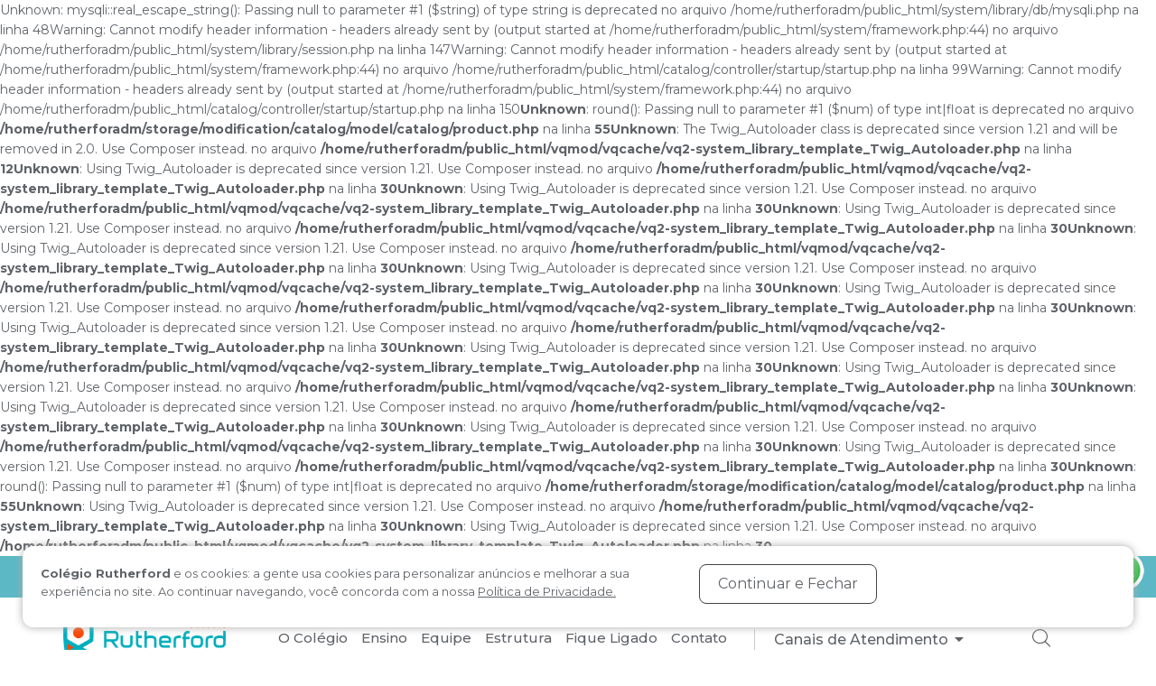

--- FILE ---
content_type: text/html; charset=UTF-8
request_url: https://www.colegiorutherford.com.br/equipe/professores/rodrigo
body_size: 57335
content:
Unknown: mysqli::real_escape_string(): Passing null to parameter #1 ($string) of type string is deprecated no arquivo /home/rutherforadm/public_html/system/library/db/mysqli.php na linha 48Warning: Cannot modify header information - headers already sent by (output started at /home/rutherforadm/public_html/system/framework.php:44) no arquivo /home/rutherforadm/public_html/system/library/session.php na linha 147Warning: Cannot modify header information - headers already sent by (output started at /home/rutherforadm/public_html/system/framework.php:44) no arquivo /home/rutherforadm/public_html/catalog/controller/startup/startup.php na linha 99Warning: Cannot modify header information - headers already sent by (output started at /home/rutherforadm/public_html/system/framework.php:44) no arquivo /home/rutherforadm/public_html/catalog/controller/startup/startup.php na linha 150<b>Unknown</b>: round(): Passing null to parameter #1 ($num) of type int|float is deprecated no arquivo <b>/home/rutherforadm/storage/modification/catalog/model/catalog/product.php</b> na linha <b>55</b><b>Unknown</b>: The Twig_Autoloader class is deprecated since version 1.21 and will be removed in 2.0. Use Composer instead. no arquivo <b>/home/rutherforadm/public_html/vqmod/vqcache/vq2-system_library_template_Twig_Autoloader.php</b> na linha <b>12</b><b>Unknown</b>: Using Twig_Autoloader is deprecated since version 1.21. Use Composer instead. no arquivo <b>/home/rutherforadm/public_html/vqmod/vqcache/vq2-system_library_template_Twig_Autoloader.php</b> na linha <b>30</b><b>Unknown</b>: Using Twig_Autoloader is deprecated since version 1.21. Use Composer instead. no arquivo <b>/home/rutherforadm/public_html/vqmod/vqcache/vq2-system_library_template_Twig_Autoloader.php</b> na linha <b>30</b><b>Unknown</b>: Using Twig_Autoloader is deprecated since version 1.21. Use Composer instead. no arquivo <b>/home/rutherforadm/public_html/vqmod/vqcache/vq2-system_library_template_Twig_Autoloader.php</b> na linha <b>30</b><b>Unknown</b>: Using Twig_Autoloader is deprecated since version 1.21. Use Composer instead. no arquivo <b>/home/rutherforadm/public_html/vqmod/vqcache/vq2-system_library_template_Twig_Autoloader.php</b> na linha <b>30</b><b>Unknown</b>: Using Twig_Autoloader is deprecated since version 1.21. Use Composer instead. no arquivo <b>/home/rutherforadm/public_html/vqmod/vqcache/vq2-system_library_template_Twig_Autoloader.php</b> na linha <b>30</b><b>Unknown</b>: Using Twig_Autoloader is deprecated since version 1.21. Use Composer instead. no arquivo <b>/home/rutherforadm/public_html/vqmod/vqcache/vq2-system_library_template_Twig_Autoloader.php</b> na linha <b>30</b><b>Unknown</b>: Using Twig_Autoloader is deprecated since version 1.21. Use Composer instead. no arquivo <b>/home/rutherforadm/public_html/vqmod/vqcache/vq2-system_library_template_Twig_Autoloader.php</b> na linha <b>30</b><b>Unknown</b>: Using Twig_Autoloader is deprecated since version 1.21. Use Composer instead. no arquivo <b>/home/rutherforadm/public_html/vqmod/vqcache/vq2-system_library_template_Twig_Autoloader.php</b> na linha <b>30</b><b>Unknown</b>: Using Twig_Autoloader is deprecated since version 1.21. Use Composer instead. no arquivo <b>/home/rutherforadm/public_html/vqmod/vqcache/vq2-system_library_template_Twig_Autoloader.php</b> na linha <b>30</b><b>Unknown</b>: Using Twig_Autoloader is deprecated since version 1.21. Use Composer instead. no arquivo <b>/home/rutherforadm/public_html/vqmod/vqcache/vq2-system_library_template_Twig_Autoloader.php</b> na linha <b>30</b><b>Unknown</b>: Using Twig_Autoloader is deprecated since version 1.21. Use Composer instead. no arquivo <b>/home/rutherforadm/public_html/vqmod/vqcache/vq2-system_library_template_Twig_Autoloader.php</b> na linha <b>30</b><b>Unknown</b>: Using Twig_Autoloader is deprecated since version 1.21. Use Composer instead. no arquivo <b>/home/rutherforadm/public_html/vqmod/vqcache/vq2-system_library_template_Twig_Autoloader.php</b> na linha <b>30</b><b>Unknown</b>: round(): Passing null to parameter #1 ($num) of type int|float is deprecated no arquivo <b>/home/rutherforadm/storage/modification/catalog/model/catalog/product.php</b> na linha <b>55</b><b>Unknown</b>: Using Twig_Autoloader is deprecated since version 1.21. Use Composer instead. no arquivo <b>/home/rutherforadm/public_html/vqmod/vqcache/vq2-system_library_template_Twig_Autoloader.php</b> na linha <b>30</b><b>Unknown</b>: Using Twig_Autoloader is deprecated since version 1.21. Use Composer instead. no arquivo <b>/home/rutherforadm/public_html/vqmod/vqcache/vq2-system_library_template_Twig_Autoloader.php</b> na linha <b>30</b><!DOCTYPE html>
<!--[if IE]><![endif]-->
<!--[if IE 8 ]><html dir="ltr" lang="pt-br" class="ie8"><![endif]-->
<!--[if IE 9 ]><html dir="ltr" lang="pt-br" class="ie9"><![endif]-->
<!--[if (gt IE 9)|!(IE)]><!-->
<html dir="ltr" lang="pt-br">
<!--<![endif]-->
<head>
<meta charset="UTF-8" />
<meta name="viewport" content="width=device-width, initial-scale=1.0, minimum-scale=1.0, maximum-scale=1.0, user-scalable=no" />
<meta http-equiv="X-UA-Compatible" content="IE=edge">
<title>Rodrigo</title>
<base href="https://www.colegiorutherford.com.br/" />
<link rel="dns-prefetch" href="https://cdnjs.cloudflare.com">
<link rel="preconnect" href="https://cdnjs.cloudflare.com/" crossorigin>
<link rel="dns-prefetch" href="https://fonts.gstatic.com">
<link rel="preconnect" href="https://fonts.gstatic.com/" crossorigin>
<link href="//cdnjs.cloudflare.com/ajax/libs/font-awesome/4.7.0/css/font-awesome.min.css" rel="stylesheet" type="text/css" />
<link href="//fonts.googleapis.com/css?family=Open+Sans:400,400i,300,700" rel="stylesheet" type="text/css" />
<link href="catalog/view/javascript/bootstrap/css/bootstrap.min.css" rel="stylesheet" media="screen" />
<link href="catalog/view/theme/default/stylesheet/stylesheet.css" rel="stylesheet">

<!-- Google Fonts -->
<link rel="preconnect" href="https://fonts.googleapis.com">
<link rel="preconnect" href="https://fonts.gstatic.com" crossorigin>
<link href="https://fonts.googleapis.com/css2?family=Montserrat:wght@200;300;400;500;600;700&family=Oswald&display=swap" rel="stylesheet">

<script src="https://kit.fontawesome.com/5a27a3d707.js" crossorigin="anonymous"></script>

<link href="catalog/view/javascript/jquery/magnific/magnific-popup.css" type="text/css" rel="stylesheet" media="screen" />
<link href="catalog/view/javascript/jquery/datetimepicker/bootstrap-datetimepicker.min.css" type="text/css" rel="stylesheet" media="screen" />
<link href="catalog/view/theme/default/stylesheet/cinewsletter.css" type="text/css" rel="stylesheet" media="screen" />
<link href="catalog/view/theme/default/stylesheet/pro_megamenu.css" type="text/css" rel="stylesheet" media="screen" />
<script src="//cdnjs.cloudflare.com/ajax/libs/jquery/2.2.4/jquery.min.js"></script>
<script src="catalog/view/javascript/bootstrap/js/bootstrap.min.js" type="text/javascript"></script>
<script src="catalog/view/javascript/jquery/magnific/jquery.magnific-popup.min.js" type="text/javascript"></script>
<script src="catalog/view/javascript/jquery/datetimepicker/moment/moment.min.js" type="text/javascript"></script>
<script src="catalog/view/javascript/jquery/datetimepicker/moment/moment-with-locales.min.js" type="text/javascript"></script>
<script src="catalog/view/javascript/jquery/datetimepicker/bootstrap-datetimepicker.min.js" type="text/javascript"></script>
<script src="catalog/view/javascript/mask/jquery.mask.min.js"></script>
<script src="catalog/view/javascript/common.js" type="text/javascript"></script>
<link href="https://www.colegiorutherford.com.br/rodrigo" rel="canonical" />
<link href="https://www.colegiorutherford.com.br/image/catalog/banners/favicon-site.png" rel="icon" />
<!-- Google tag (gtag.js) -->
<script async src="https://www.googletagmanager.com/gtag/js?id=G-4HQEFRPE7V"></script>
<script>
  window.dataLayer = window.dataLayer || [];
  function gtag(){dataLayer.push(arguments);}
  gtag('js', new Date());

  gtag('config', 'G-4HQEFRPE7V');
</script>

<link href="catalog/view/theme/default/stylesheet/popup_stylesheet.css" rel="stylesheet"/>


  <!-- ====Hover Master==== -->
<link rel="stylesheet" href="catalog/view/javascript/hovermaster/css/hover.css">

  <!-- ====Icofont==== -->
<link rel="stylesheet" href="catalog/view/theme/default/icofont/icofont.min.css">
<link rel="stylesheet" href="catalog/view/theme/default/stylesheet/header_fixed.css">

<!-- MENU SLIDING -->
<link href="catalog/view/javascript/menu-sliding/dist/css/drawer.min.css" rel="stylesheet">
<script src="https://cdnjs.cloudflare.com/ajax/libs/iScroll/5.2.0/iscroll.js"></script>
<script src="catalog/view/javascript/menu-sliding/dist/js/drawer.min.js" charset="utf-8"></script>
  <script>
    $(document).ready(function() {
      $('.drawer').drawer();
    });
  </script>

			

<script src="catalog/view/javascript/js-mais-menos/js-cart-page.js" type="text/javascript"></script>
<link rel="stylesheet" type="text/css" href="catalog/view/javascript/js-mais-menos/css.css" />
<script type="text/javascript">function setQuantity(t,n){var i=getQuantity(t);i+=1*(n?1:-1),1>i&&(i=1),t.attr("value",i.toString()).val(i.toString())}function getQuantity(t){var n=parseInt(t.val());return("NaN"==typeof n||1>n)&&(n=1),n}function quantity_inc(t){setQuantity(t.find(".product-quantity"),!0)}function quantity_dec(t){setQuantity(t.find(".product-quantity"),!1)}</script>
			

<!-- Menu3rdLevel >>> -->
      <link rel="stylesheet" type="text/css" href="catalog/view/theme/default/stylesheet/menu3rdlevel/menu3rdlevel.css" />
<!-- <<< Menu3rdLevel -->
      
<meta name="twitter:card" content="summary" />
<meta name="twitter:title" content="Rodrigo" />
<meta name="twitter:domain" content="https://www.colegiorutherford.com.br/rodrigo" />
<meta name="twitter:image" content="https://www.colegiorutherford.com.br/image/cache/catalog/professores/rodrigo-150x150.jpg" />
<meta property="twitter:image:width" content="150" />
<meta property="twitter:image:height" content="150" />
<meta property="og:type" content="product" />
<meta property="og:title" content="Rodrigo" />
<meta property="og:url" content="https://www.colegiorutherford.com.br/rodrigo" />
<meta property="og:image" content="https://www.colegiorutherford.com.br/image/cache/catalog/professores/rodrigo-150x150.jpg" />
<meta property="og:image:url" content="https://www.colegiorutherford.com.br/image/cache/catalog/professores/rodrigo-150x150.jpg" />
<meta property="og:image:width" content="150" />
<meta property="og:image:height" content="150" />

</head>
<body class="drawer drawer--left">




<script type="text/javascript">
$(document).ready(function(){
	
	//Check to see if the window is top if not then display button
	$(window).scroll(function(){
		if ($(this).scrollTop() > 300) {
			$('.scrollToTop').fadeIn();
		} else {
			$('.scrollToTop').fadeOut();
		}
	});
	
	//Click event to scroll to top
	$('.scrollToTop').click(function(){
		$('html, body').animate({scrollTop : 0},800);
		return false;
	});
	
});
</script>
<style type="text/css">
@media only screen and (min-width: 250px) {
.scrollToTop img {
	width: 35%;
}
}
@media only screen and (min-width: 768px) {
.scrollToTop img {
	width: 100%;
}
}
.scrollToTop{
	text-align:center; 
	position:fixed;
	bottom: 10px;
	right:12px;
	display:none;
	z-index:9999;
}
.scrollToTop:hover{
	text-decoration:none;
}
</style>


<a href="#" class="scrollToTop">
<img src="catalog/view/theme/default/image/icon-arrow.png" alt="Voltar ao Topo" border="0" />
</a>

			
<div class="headfixed"></div>


<div class="conteudo_fixed  hidden-xs" id="conteudo_fixed_header">
    <div class="bg-content-fixed">

<div class="container">
          <div class="row hidden-xs">

<style type="text/css">
@media only screen and (min-width: 250px) {
.menu-sliding.fix {
  margin-top: 3px !important;
}
.menu-sliding.fix .fa-bars {
  font-size: 25px !important;
  color: #FFF;
}
}
</style>
	<div class="col-xs-2 col-sm-1 menu-sliding fix">
<button type="button" class="drawer-toggle drawer-hamburger">
      <span class="sr-only">toggle navigation</span>
      <span><i class="fa fa-bars" style="font-size: 25px;"></i></span>
    </button>

    <nav class="drawer-nav" role="navigation">
      <ul class="drawer-menu">
<li class="text-center"><a class="drawer-brand" href="#"><img src="https://www.colegiorutherford.com.br/image/catalog/banners/logo-rutherford.png" /></a></li>

<div class="logar">

<!-- <li><a class="drawer-menu-item" href="https://www.colegiorutherford.com.br/conta/acessar">Área Aluno</a></li>
<li><a class="drawer-menu-item" href="https://www.colegiorutherford.com.br/conta/cadastro">Cadastre-se</a></li> -->

<li><a href="https://colegio.cloud/rutherford/framework/config/php/login.php" target="_blank" class="drawer-menu-item">Área do Professor <i class="icofont-login"></i></a></li>
<li><a href="https://colegio.cloud/rutherford/aluno/login.php" target="_blank" class="drawer-menu-item">Área do Aluno <i class="icofont-login"></i></a></li>
<li><a href="https://colegio.cloud/rutherford/responsavel/login.php" target="_blank" class="drawer-menu-item">Área do Pai ou Responsável <i class="icofont-login"></i></a></li>
<li><a href="https://meu.bernoulli.com.br/login" target="_blank" class="drawer-menu-item">Meu Bernoulli <i class="icofont-login"></i></a></li>

</div>

<li><a class="drawer-menu-item" href="https://www.colegiorutherford.com.br/"><i class="icofont-caret-right"></i> Página inicial</a></li>




                <li><a class="drawer-menu-item" href="https://www.colegiorutherford.com.br/o-colegio"><i class="icofont-caret-right"></i> O Colégio</a></li>
                
                <li><a class="drawer-menu-item" href="https://www.colegiorutherford.com.br/ensino"><i class="icofont-caret-right"></i> Ensino</a></li>
                
                <li><a class="drawer-menu-item" href="https://www.colegiorutherford.com.br/fique-ligado"><i class="icofont-caret-right"></i> Fique Ligado </a></li>
                
  
        <li><a class="drawer-menu-item" href="matriculas-2023"><i class="icofont-caret-right"></i> Matrículas 2023</a></li>

        <li><a class="drawer-menu-item" href="https://www.colegiorutherford.com.br/contato"><i class="icofont-caret-right"></i> Contato</a></li>

        

<div class="contact-xs">
  <h2>Fale com a gente</h2>
      <br />
      <li><a class="drawer-menu-item"><i class="icofont-telephone"></i> (31) 3177-3972</a></li>
      <li><a class="drawer-menu-item" href="https://api.whatsapp.com/send?1=pt_BR&phone=553131773972" target="_blank"><i class="icofont-brand-whatsapp"></i> Chat WhatsApp</a></li>
</div>

      </ul>
    </nav>	</div>


<div class="col-sm-2 col-md-2 col-lg-2">
<div class="logofixed">
<a href="https://www.colegiorutherford.com.br/">
<img src="image/catalog/banners/logo-rutherfordw2.png" alt="Colégio Rutherford" border="0" /></a>     
  </div>   
 </div>


<div class="col-sm-9 nav-fixed hidden-sm hidden-md">
  <ul>
            <li><a href="https://www.colegiorutherford.com.br/o-colegio" class="hvr-forward">O Colégio</a></li>
        <li><a href="https://www.colegiorutherford.com.br/ensino" class="hvr-forward">Ensino</a></li>
        <li><a href="https://www.colegiorutherford.com.br/fique-ligado" class="hvr-forward">Fique Ligado </a></li>
        <li><a href="nossa-estrutura" class="hvr-forward">Estrutura</a></li>
    <li><a href="index.php?route=extension/form&form_id=3" class="hvr-forward">Pré-Matrícula</a></li>
    <li><a href="https://www.colegiorutherford.com.br/contato" class="hvr-forward">Contato</a></li>
  </ul>
</div>
    


     </div><!--row-->
      </div><!--container--> 
          </div>
             </div><!--conteudo_fixed-->
<script language="javascript" type="text/javascript">
$(window).scroll(function() {

    if ($(this).scrollTop()>380)
     {
        $('.conteudo_fixed').fadeIn();
     }
    else
     {
      $('.conteudo_fixed').fadeOut();
     }
});
</script>


			

<nav class="top-head">
  <div class="container">
    <div class="row">

<div class="col-xs-12 col-sm-4 col-md-6 col-lg-5 block-left hidden-xs">
<span class="txt-humanizacao hidden">Humanização e Performance</span><i class="icofont-caret-right icon hidden"></i>
<span class="visita hidden-sm"><a href="#" data-toggle="modal" data-target="#ModalChegar">Faça nos uma visita</a></span>
</div>

<div class="col-xs-12 col-sm-8 col-md-6 col-lg-6 right-side">
  <div class="social-head">
    <span>Siga-nos</span>
    <a href="https://www.facebook.com/colegiorutherford7l/" target="_blank"><i class="fab fa-facebook"></i></a>
    <a href="https://www.instagram.com/colegiorutherford7l/" target="_blank"><i class="fab fa-instagram"></i></a>
    <a href="#"><i class="fab fa-youtube"></i></a>
  </div>


  <div class="welcome-head">
<div class="dropdown">
  <button id="dLabel" type="button" data-toggle="dropdown" aria-haspopup="true" aria-expanded="false"><i class="icon icofont-user"></i> Área Acadêmica
  </button>
  <ul class="dropdown-menu" aria-labelledby="dLabel">

    
    <div align="center">
<a href="https://apps.gennera.com.br/public/#/login" target="_blank" class="bt-login">Área do Professor <i class="icofont-login"></i></a>
<a href="https://apps.gennera.com.br/public/#/login" target="_blank" class="bt-login">Área do Aluno <i class="icofont-login"></i></a>
<a href="https://apps.gennera.com.br/public/#/login" target="_blank" class="bt-login">Área do Pai ou Responsável <i class="icofont-login"></i></a>
<a href="https://meu.bernoulli.com.br/login" target="_blank" class="bt-login">Meu Bernoulli <i class="icofont-login"></i></a>
<a href="#" data-toggle="modal" data-target="#ModalLogin" class="bt-login hidden">Acessar <i class="icofont-login"></i></a>

<p class="hidden">ou <a href="https://www.colegiorutherford.com.br/conta/cadastro" class="bt-register">Cadastre-se</a></p>
    </div>

  </ul>
</div>

  </div><!--welcome-->


<style type="text/css">
@media only screen and (min-width: 250px) {
.flags {
    text-align: right;
}
.flags img {
  clip-path: circle(50% at 50% 50%);
  opacity: 0.6;
  -webkit-transition:all 0.5s ease;
  -moz-transition:all 0.5s ease;
  -o-transition:all 0.5s ease;
  transition:all 0.5s ease;
}
.flags img:hover {
  opacity: 1;
  -webkit-transition:all 1s ease;
  -moz-transition:all 1s ease;
  -o-transition:all 1s ease;
  transition:all 1s ease;
}
.google-translate-box {
    display: block;
    text-align: center;
}
}
@media only screen and (min-width: 1024px) {
.google-translate-box {
    display: inline;
    text-align: left;
}
}
#google_translate_element {
    display: none;
}   
.goog-te-banner-frame {
    display: none !important;
}
body {
    position: static !important;
    top: 0 !important;
}
</style>
<div class="flags hidden-xs">
    <span class="google-translate-box">
<div id="google_translate_element" class="boxTradutor"></div>

<a href="javascript:trocarIdioma('pt')"><img alt="portugues" src="catalog/view/theme/default/image/flags/br.png"></a>
<a href="javascript:trocarIdioma('en')"><img alt="ingles" src="catalog/view/theme/default/image/flags/us.png"></a>

    <script type="text/javascript">
    var comboGoogleTradutor = null; //Varialvel global

    function googleTranslateElementInit() {
        new google.translate.TranslateElement({
            pageLanguage: 'pt',
            includedLanguages: 'en,es,pt',
            layout: google.translate.TranslateElement.InlineLayout.HORIZONTAL
        }, 'google_translate_element');

        comboGoogleTradutor = document.getElementById("google_translate_element").querySelector(".goog-te-combo");
    }

    function changeEvent(el) {
        if (el.fireEvent) {
            el.fireEvent('onchange');
        } else {
            var evObj = document.createEvent("HTMLEvents");

            evObj.initEvent("change", false, true);
            el.dispatchEvent(evObj);
        }
    }

    function trocarIdioma(sigla) {
        if (comboGoogleTradutor) {
            comboGoogleTradutor.value = sigla;
            changeEvent(comboGoogleTradutor);//Dispara a troca
        }
    }
    </script><script type="text/javascript" src="https://translate.google.com/translate_a/element.js?cb=googleTranslateElementInit"></script>

<div id="google_translate_element" class="boxTradutor"></div>
    </span>
</div>

    <div class="clear"></div>


</div><!--right-side-->


    </div>
      </div>
        </nav>


<header>
  <div class="container">
    <div class="row">



<style type="text/css">
.drawer-hamburger {
  position: static !important;
  padding: 10px .75rem 10px;
}
.drawer-nav {
  z-index: 1002 !important;
}
@media only screen and (min-width: 250px) {
.menu-sliding {
  margin-top: 0.5rem;
  font-size: 11px;
  text-transform: uppercase;
  letter-spacing: 1px;
  font-weight: 500;
}
.menu-sliding .fa-bars {
  font-size: 25px !important;
  color: #000;
}
.menu-sliding .drawer-dropdown-menu-item {
  font-size: 10px;
}
}
@media only screen and (min-width: 410px) {
.menu-sliding {
  margin-top: 2rem;
}
}
@media only screen and (min-width: 768px) {
.menu-sliding {
  margin-top: 1rem;
}
}
@media only screen and (min-width: 992px) {
.menu-sliding {
  margin-top: 20px;
}
}
.drawer-menu-item { 
  /*letter-spacing: 0.1em;*/
  text-transform: uppercase;
  font-size: 10px;
  font-weight: 800;
  border-bottom: 1px solid #FAFAFA;
}
</style>

<div class="col-xs-2 col-sm-1 visible-xs visible-sm menu-sliding">
<button type="button" class="drawer-toggle drawer-hamburger">
      <span class="sr-only">toggle navigation</span>
      <span><i class="fa fa-bars" style="font-size: 25px;"></i></span>
    </button>

    <nav class="drawer-nav" role="navigation">
      <ul class="drawer-menu">
<li class="text-center"><a class="drawer-brand" href="#"><img src="https://www.colegiorutherford.com.br/image/catalog/banners/logo-rutherford.png" /></a></li>

<div class="logar">

<!-- <li><a class="drawer-menu-item" href="https://www.colegiorutherford.com.br/conta/acessar">Área Aluno</a></li>
<li><a class="drawer-menu-item" href="https://www.colegiorutherford.com.br/conta/cadastro">Cadastre-se</a></li> -->

<li><a href="https://colegio.cloud/rutherford/framework/config/php/login.php" target="_blank" class="drawer-menu-item">Área do Professor <i class="icofont-login"></i></a></li>
<li><a href="https://colegio.cloud/rutherford/aluno/login.php" target="_blank" class="drawer-menu-item">Área do Aluno <i class="icofont-login"></i></a></li>
<li><a href="https://colegio.cloud/rutherford/responsavel/login.php" target="_blank" class="drawer-menu-item">Área do Pai ou Responsável <i class="icofont-login"></i></a></li>
<li><a href="https://meu.bernoulli.com.br/login" target="_blank" class="drawer-menu-item">Meu Bernoulli <i class="icofont-login"></i></a></li>

</div>

<li><a class="drawer-menu-item" href="https://www.colegiorutherford.com.br/"><i class="icofont-caret-right"></i> Página inicial</a></li>




                <li><a class="drawer-menu-item" href="https://www.colegiorutherford.com.br/o-colegio"><i class="icofont-caret-right"></i> O Colégio</a></li>
                
                <li><a class="drawer-menu-item" href="https://www.colegiorutherford.com.br/ensino"><i class="icofont-caret-right"></i> Ensino</a></li>
                
                <li><a class="drawer-menu-item" href="https://www.colegiorutherford.com.br/fique-ligado"><i class="icofont-caret-right"></i> Fique Ligado </a></li>
                
  
        <li><a class="drawer-menu-item" href="matriculas-2023"><i class="icofont-caret-right"></i> Matrículas 2023</a></li>

        <li><a class="drawer-menu-item" href="https://www.colegiorutherford.com.br/contato"><i class="icofont-caret-right"></i> Contato</a></li>

        

<div class="contact-xs">
  <h2>Fale com a gente</h2>
      <br />
      <li><a class="drawer-menu-item"><i class="icofont-telephone"></i> (31) 3177-3972</a></li>
      <li><a class="drawer-menu-item" href="https://api.whatsapp.com/send?1=pt_BR&phone=553131773972" target="_blank"><i class="icofont-brand-whatsapp"></i> Chat WhatsApp</a></li>
</div>

      </ul>
    </nav></div>


      <div class="col-xs-7 col-sm-3 col-md-2">
        <div id="logo"><a href="https://www.colegiorutherford.com.br/"><img src="https://www.colegiorutherford.com.br/image/catalog/banners/logo-rutherford.png" title="Colégio Rutherford" alt="Colégio Rutherford" class="img-responsive" /></a></div>
      </div>


<div class="col-xs-3 visible-xs icons-xs">
<!-- <a href="<?php echo $wishlist; ?>" title="Favoritos"><i class="ico icofont-heart-alt"></i></a> -->
<a class="showSearch"><i class="ico icofont-search"></i></a>
<a href="https://www.colegiorutherford.com.br/contato"><i class="ico icofont-chat"></i></a>
</div>


<div class="col-xs-12 col-sm-7 col-md-8 col-lg-6 hidden-xs hidden-sm">
	<div id="pro-mega-menu-container">
<ul id="pro-mega-menu" class="nav navbar-nav">
			<li class="root-nav"><a href="https://www.colegiorutherford.com.br/o-colegio">O Colégio</a>
							<div class="pro-mega-menu-dropdown hvr-wobble-vertical">
				<div class="pro-mega-menu-dropdown-inner">
					<ul class="normal-submenu">
																				<li>
								<a href="colegio-rutherford">Nossa História</a>
															</li>
																				<li>
								<a href="o-colegio/proposta-pedagogica">Proposta Pedagógica</a>
															</li>
																				<li>
								<a href="o-colegio/missao-visao-e-valores">Missão, visão e valores</a>
															</li>
											</ul>
				</div>
			</div>
		
		</li>
			<li class="root-nav"><a href="https://www.colegiorutherford.com.br/ensino">Ensino</a>
							<div class="pro-mega-menu-dropdown hvr-wobble-vertical">
				<div class="pro-mega-menu-dropdown-inner">
					<ul class="normal-submenu">
																				<li>
								<a href="ensino/ensino-fundamental-ii">Ensino Fundamental II</a>
															</li>
																				<li>
								<a href="ensino/ensino-medio">Ensino Médio</a>
															</li>
																				<li>
								<a href="ensino/3o-ano-integrado">3º Ano Integrado</a>
															</li>
																				<li>
								<a href="sistema-de-ensino">Sistema de Ensino</a>
															</li>
											</ul>
				</div>
			</div>
		
		</li>
			<li class="root-nav"><a href="https://www.colegiorutherford.com.br/equipe">Equipe</a>
							<div class="pro-mega-menu-dropdown hvr-wobble-vertical">
				<div class="pro-mega-menu-dropdown-inner">
					<ul class="normal-submenu">
																				<li>
								<a href="https://www.colegiorutherford.com.br/professores">Professores</a>
															</li>
																				<li>
								<a href="https://www.colegiorutherford.com.br/colaboradores">Colaboradores</a>
															</li>
											</ul>
				</div>
			</div>
		
		</li>
			<li class="root-nav"><a href="nossa-estrutura">Estrutura</a>
				
		</li>
			<li class="root-nav"><a href="https://www.colegiorutherford.com.br/fique-ligado">Fique Ligado </a>
				
		</li>
			<li class="root-nav"><a href="contato">Contato</a>
				
		</li>
	</ul>
	</div>
<style>

		#pro-mega-menu-container li.root,.responsive-menu-controller{height:50px;}
	#pro-mega-menu-container li.root > a,.responsive-menu-controller{line-height:50px}
	
		.pro-mega-menu-dropdown-inner > *{width:200px}
	
		#pro-mega-menu .root > a,.responsive-menu-controller{text-transform:uppercase}
	
		#pro-mega-menu .root > a,.responsive-menu-controller{font-size:15px}
	
		@media only screen and (max-width : 767px) {
		.normal-submenu li a{color:#ffffff!important}
	}
	
		#pro-mega-menu-container{height:50}
	</style>
<script type="text/javascript">
$(window).load(function(){
	$('#pro-mega-menu li.root-nav > div').each(function(index, element) {
		var menu = $('#pro-mega-menu').offset();
		var dropdown = $(this).parent().offset();
		i = (dropdown.left + $(this).outerWidth()) - (menu.left + $('#pro-mega-menu').outerWidth());
		if (i > 0) {
			$(this).css('margin-left', '-' + i + 'px');
		}
	});
	$('.responsive-menu-controller').click(function(){
		if($(this).next().is(':visible')==true){
			$(this).next().slideUp();
		} else {
			$(this).next().slideDown();
		}
	})
	$('#pro-mega-menu > li.root-nav > a').click(function(){
		if($(this).parent().hasClass('clicked')==false && $(this).parent().hasClass('mega-root')==false && $(this).parent().children('.pro-mega-menu-dropdown').length > 0 && $('.responsive-menu-controller').is(':visible')){
			$(this).parent().addClass('clicked');
			$(this).parent().css('height','auto');
			$(this).next().slideDown();
			return false;
		}
	})
})
</script>
</div>


<div class="col-xs-12 col-sm-5 col-sm-offset-1 col-md-offset-0 col-md-1 col-lg-3 atendimento-head icons-head hidden-xs">
  <div class="dropdown">
  <button id="dLabel" type="button" data-toggle="dropdown" aria-haspopup="true" aria-expanded="false"><span class="hidden-md">Canais de Atendimento</span> <i class="icofont-caret-down hidden-sm hidden-md"></i><i class="icofont-ui-dial-phone visible-md icon"></i>
  </button>
  <ul class="dropdown-menu" aria-labelledby="dLabel">


<div class="central-head">
  <p><i class="icofont-ui-dial-phone"></i> Ligue para nós <a href="tel:(31) 3177-3972">(31) 3177-3972</a></p>
  

<p><i class="icofont-brand-whatsapp"></i> Estamos no WhatsApp <a href="https://api.whatsapp.com/send?1=pt_BR&phone=553131773972&text=Olá%20tudo%20bem?%20Vim%20pelo%20site%20e%20gostaria%20de%20um%20atendimento." class="whatsapp">Iniciar Conversa</a></p>

</div>

  </ul>
</div>
  </div>


<div class="icons-head col-sm-1 search-icon hidden-xs">
<a class="showSearch"><i class="icofont-search"></i></a>
</div>



<div class="col-xs-12"><div id="search">
    <button  type="button" class="button-search"><i class="icofont-search"></i></button>
    <input type="text" name="search" onfocus="if(this.value == 'O que você procura?'){this.value = ''}" onblur="if(this.value == ''){this.value = 'O que você procura?'}" value="O que você procura?" />
</div>

<script type="text/javascript">
  $(document).ready(function() {
$(".showSearch").click(function () {
    $("#search").fadeIn(500);
  });
});
  $(document).mouseup(function (e){
  var container = $("#search");
  if (!container.is(e.target) && container.has(e.target).length === 0){
    container.fadeOut(200);
  }
}); 
</script>
<style type="text/css">
@media only screen and (min-width: 250px) {
#search {
  display: none;
}
}
.showSearch {
  cursor: pointer;
}
@media only screen and (min-width: 768px) {
.showSearch {
  border: 0;
  background: transparent;
  font-weight: bold;
  font-size: 2.5rem;
}
}
@media only screen and (min-width: 992px) {
.showSearch {
  font-size: 2rem;
}
}
</style></div>



    </div>
  </div>
</header>



<!-- Modal -->
<div class="modal fade" id="ModalLogin" tabindex="-1" role="dialog" aria-labelledby="myModalLabel">
  <div class="modal-dialog login-popup-content" role="document">
    <div class="modal-content">
      <div class="modal-header">
        <button type="button" class="close" data-dismiss="modal" aria-label="Close"><span aria-hidden="true">&times;</span></button>
        <h4 class="modal-title hidden" id="myModalLabel">FAÇA SEU LOGIN</h4>
      </div>
      <div class="modal-body login-popup">

<div class="text-center h1">Acesse sua conta</div>


<div class="col-xs-12 col-sm-6 border">
<form form action="index.php?route=account/login" method="post" enctype="multipart/form-data">
              <div class="form-group">
                <input type="text" name="email" value="" placeholder="seu email" id="input-email" class="form-control" />
              </div>
              <div class="form-group">
                <input type="password" name="password" value="" placeholder="sua senha" id="input-password" class="form-control" />
                <a href="index.php?route=account/forgotten" class="link-pass"><i class="icofont icofont-caret-right"></i> Esqueci minha senha</a></div>
              <button type="submit" class="bt">Entrar <i class="icofont-login"></i></button>
</form>
</div>


<div class="col-xs-12 col-sm-6">
<div class="h2">Não tem um acesso?</div>

<div class="content-button">
<a href="index.php?route=account/register" class="bt"><i class="icofont-book-mark"></i> Cadastrar</a>
</div>
</div>


    <div class="clear"></div>

      </div>
    </div>
  </div>
</div>


<!-- Modal -->
<div class="modal fade" id="ModalChegar" tabindex="-1" role="dialog" aria-labelledby="myModalLabel">
  <div class="modal-dialog" role="document">
    <div class="modal-content">
      <div class="modal-header">
        <button type="button" class="close" data-dismiss="modal" aria-label="Close"><span aria-hidden="true">&times;</span></button>
        <h4 class="modal-title hidden" id="myModalLabel">Como Chegar</h4>
      </div>
      <div class="modal-body">

<iframe src="https://www.google.com/maps/embed?pb=!1m18!1m12!1m3!1d3761.6240595966187!2d-44.241058685324326!3d-19.471768929251013!2m3!1f0!2f0!3f0!3m2!1i1024!2i768!4f13.1!3m3!1m2!1s0xa65a855054aa6b%3A0x57586f34c82f62f5!2sR.%20Avelino%20Macedo%2C%2039%20-%20S%C3%A3o%20Geraldo%2C%20Sete%20Lagoas%20-%20MG%2C%2035700-202!5e0!3m2!1spt-BR!2sbr!4v1636574929147!5m2!1spt-BR!2sbr" width="100%" height="300" class="img-thumbnail" allowfullscreen="" loading="lazy"></iframe>

<h1 class="text-center">Como Chegar</h1>

 <Module>
  <Content type="html">
<form id=map_form__MODULE_ID__ style="display: inline;" name="f" action="http://maps.google.com/maps" target="_blank">

<p>Qual sua localização?
  <input name="saddr" type="text" placeholder="R: Brasil, 100 Sete Lagoas MG" class="form-control" maxlength="1024" required="required" />
</p>

<p class="hidden">Nosso Endereço: <input name="daddr" type="text" size="35" class="form-control" value="R. Avelino Macedo, 39 - São Geraldo - Sete Lagoas MG" maxlength="1024">
</p>

<p class="text-center"><button name="submit" type="submit" class="btn btn-success btn-lg"><i class="icofont-map-pins"></i> Calcular Rota</button></p>

</form>
            </Content>
          </Module>


      </div>
    </div>
  </div>
</div>




<style type="text/css">
@media only screen and (min-width: 250px) {
.breadcrumb-product {
    background-image: radial-gradient(at center right, rgba(249,223,0,0.5) 0, #63C4D1 0%, #5BB4C0 100%);

    background-position: right;
    background-size: contain;
    background-repeat: no-repeat;
    padding: 10px 0px 1rem 0;
    margin-top: 0;
    margin-bottom: 2rem;
    flex-direction: column;
    justify-content: center;
    position: relative;
    z-index: 2;
    overflow: hidden;
}
}
@media only screen and (min-width: 768px) {
.breadcrumb-product {
        background-image: radial-gradient(circle at center right, rgba(249,223,0,0) 20%, #63C4D1 35%, #5BB4C0 100%), url(image/catalog/banners/img-product.jpeg);
        padding: 10px 50px 100px;
}
}
@media only screen and (min-width: 1280px) {
.breadcrumb-product {
        background-image: radial-gradient(circle at center right, rgba(249,223,0,0) 20%, #63C4D1 35%, #5BB4C0 100%), url(image/catalog/banners/img-product.jpeg);
    }
}
@media only screen and (min-width: 1600px) {
.breadcrumb-product {
    min-height: calc(60vh - 45px);
}
}
@media only screen and (min-width: 250px) {
.breadcrumb-product h1 {
  font-size: 2rem;
  text-transform: uppercase;
  font-weight: bold;
  margin-top: 1rem;
  color: #FFF;
  text-shadow: 0 0 0.2rem rgba(0,0,0,0.2);
}
}
@media only screen and (min-width: 768px) {
.breadcrumb-product h1 {
  font-size: 2.5rem;
  margin-top: 6rem;
}
}
@media only screen and (min-width: 992px) {
.breadcrumb-product h1 {
  font-size: 3.5rem;
  margin-top: 10rem;
}
}
@media only screen and (min-width: 1200px) {
.breadcrumb-product h1 {
  font-size: 4rem;
  margin-top: 9rem;
}
}
@media only screen and (min-width: 1400px) {
.breadcrumb-product h1 {
  font-size: 4rem;
  margin-top: 12rem;
}
}
.breadcrumb-product .breadcrumb-content a {
  color: #FFF;
  font-weight: bold;
  text-transform: uppercase;
  font-size: 1.2rem;
  padding: 1rem;
}

</style>
<div class="breadcrumb-product">
  <div class="max-limit">
    <div class="container-fluid">
      <div class="row">


<div class="col-xs-12 col-sm-8">

<h1>Rodrigo</h1>

  <div class="breadcrumb-content">
        <a href="https://www.colegiorutherford.com.br/"><i class="fa fa-home"></i></a>
        <a href="https://www.colegiorutherford.com.br/equipe">Equipe</a>
        <a href="https://www.colegiorutherford.com.br/equipe/professores">Professores</a>
        <a href="https://www.colegiorutherford.com.br/equipe/professores/rodrigo">Rodrigo</a>
      </div>

</div>

        </div>
          </div>
            </div>
              </div>


<style type="text/css">
.main_newsletter {
    margin-top: 0rem;
}
</style>

<div id="product-product" class="container">
  <ul class="breadcrumb hidden">
        <li><a href="https://www.colegiorutherford.com.br/"><i class="fa fa-home"></i></a></li>
        <li><a href="https://www.colegiorutherford.com.br/equipe">Equipe</a></li>
        <li><a href="https://www.colegiorutherford.com.br/equipe/professores">Professores</a></li>
        <li><a href="https://www.colegiorutherford.com.br/equipe/professores/rodrigo">Rodrigo</a></li>
      </ul>
  <div class="row">
                <div id="content-Product" class="col-sm-12 page-product">
      <div class="row">                 


    <div class="clear"></div>

<link href="catalog/view/javascript/jquery/owl-carousel/owl.carousel.css" type="text/css" rel="stylesheet" media="screen" />
<link href="catalog/view/javascript/jquery/owl-carousel/owl.transitions.css" type="text/css" rel="stylesheet" media="screen" />
<script src="catalog/view/javascript/jquery/owl-carousel/owl.carousel.min.js" type="text/javascript"></script>


    <div class="clear"></div>

<div class="col-xs-12 col-sm-12 col-md-6 lado-left">

<div class="photo-full">
<style type="text/css">
.thumbnail {
  border: 1px solid #FFF !important;
}
.photo-full li {
  list-style: none;
}
.photo-full {
  position: relative;
}
</style>

                    <ul class="thumbnails">
                        <li><a class="thumbnail" href="https://www.colegiorutherford.com.br/image/cache/catalog/professores/rodrigo-700x500.jpg" title="Rodrigo"><img src="https://www.colegiorutherford.com.br/image/cache/catalog/professores/rodrigo-700x500.jpg" title="Rodrigo" alt="Rodrigo" /></a></li>
                                  </ul>
          
</div><!--photo-full-->
  </div><!--lado-left-->

                        


<div class="col-xs-12 col-sm-12 col-md-6 lado-right">


<h1 class="title-product">Rodrigo</h1> 


<div class="description"></div>

  <div class="clear"></div>


			<!--xml start--> 							 
			  	
            <div class="clearfix"></div>
			  <!--xml end-->
			

<div class="share">
<p>Compartilhe este conteúdo</p>

<!-- Go to www.addthis.com/dashboard to customize your tools -->
<script type="text/javascript" src="//s7.addthis.com/js/300/addthis_widget.js#pubid=ra-60f1b85992941473"></script>

<!-- Go to www.addthis.com/dashboard to customize your tools -->
  <div class="addthis_inline_share_toolbox"></div>
            
</div>


          <div id="product" class="hidden"> 

            <div class="form-group">
              <input type="hidden" name="product_id" value="134" />

              <button type="button" id="button-cart" data-loading-text="Carregando" class="button-buy">Saiba Mais</button>
            </div>
            

          </div><!--product id-->
        </div><!--lado-right-->


<div class="clear"></div>


<!-- ncm -->

      </div><!--row-->


    </div>
    
  </div>
</div>

      




<script type="text/javascript"><!--
  $('select[name=\'recurring_id\'], input[name="quantity"]').change(function(){
    $.ajax({
        url: 'index.php?route=product/product/getRecurringDescription',
        type: 'post',
        data: $('input[name=\'product_id\'], input[name=\'quantity\'], select[name=\'recurring_id\']'),
        dataType: 'json',
        beforeSend: function() {
            $('#recurring-description').html('');
        },
        success: function(json) {
            $('.alert-dismissible, .text-danger').remove();

            if (json['success']) {
                $('#recurring-description').html(json['success']);
            }
        }
    });
  });
//--></script> 
<script type="text/javascript"><!--
  $('#button-cart').on('click', function() {
    $.ajax({
        url: 'index.php?route=checkout/cart/add',
        type: 'post',
        data: $('#product input[type=\'text\'], #product input[type=\'hidden\'], #product input[type=\'radio\']:checked, #product input[type=\'checkbox\']:checked, #product select, #product textarea'),
        dataType: 'json',
        beforeSend: function() {
            $('#button-cart').button('loading');
        },
        complete: function() {
            $('#button-cart').button('reset');
        },
        success: function(json) {
            $('.alert-dismissible, .text-danger').remove();
            $('.form-group').removeClass('has-error');

            if (json['error']) {
                if (json['error']['option']) {
                    for (i in json['error']['option']) {
                        var element = $('#input-option' + i.replace('_', '-'));

                        if (element.parent().hasClass('input-group')) {
                            element.parent().after('<div class="text-danger">' + json['error']['option'][i] + '</div>');
                        } else {
                            element.after('<div class="text-danger">' + json['error']['option'][i] + '</div>');
                        }
                    }
                }

                if (json['error']['recurring']) {
                    $('select[name=\'recurring_id\']').after('<div class="text-danger">' + json['error']['recurring'] + '</div>');
                }

                // Highlight any found errors
                $('.text-danger').parent().addClass('has-error');
            }

            if (json['success']) {
                $('.breadcrumb').after('<div class="alert alert-success alert-dismissible">' + json['success'] + '<button type="button" class="close" data-dismiss="alert">&times;</button></div>');

                $('#cart > button').html('<img src="catalog/view/theme/default/image/icon-cart.png" alt="Minha Sacola" class="img-cart" /> <span id="cart-total">' + json['total'] + '</span>');

                //$('html, body').animate({ scrollTop: 0 }, 'slow');
                
                location.href ="index.php?route=checkout/cart";

                $('#cart > ul').load('index.php?route=common/cart/info ul li');
            }
        },
        error: function(xhr, ajaxOptions, thrownError) {
            alert(thrownError + "\r\n" + xhr.statusText + "\r\n" + xhr.responseText);
        }
    });
});
//--></script> 
<script type="text/javascript"><!--
  $('.date').datetimepicker({
    language: 'pt-br',
    pickTime: false
  });

  $('.datetime').datetimepicker({
    language: 'pt-br',
    pickDate: true,
    pickTime: true
  });

  $('.time').datetimepicker({
    language: 'pt-br',
    pickDate: false
  });

  $('button[id^=\'button-upload\']').on('click', function() {
    var node = this;

    $('#form-upload').remove();

    $('body').prepend('<form enctype="multipart/form-data" id="form-upload" style="display: none;"><input type="file" name="file" /></form>');

    $('#form-upload input[name=\'file\']').trigger('click');

    if (typeof timer != 'undefined') {
        clearInterval(timer);
    }

    timer = setInterval(function() {
        if ($('#form-upload input[name=\'file\']').val() != '') {
            clearInterval(timer);

            $.ajax({
                url: 'index.php?route=tool/upload',
                type: 'post',
                dataType: 'json',
                data: new FormData($('#form-upload')[0]),
                cache: false,
                contentType: false,
                processData: false,
                beforeSend: function() {
                    $(node).button('loading');
                },
                complete: function() {
                    $(node).button('reset');
                },
                success: function(json) {
                    $('.text-danger').remove();

                    if (json['error']) {
                        $(node).parent().find('input').after('<div class="text-danger">' + json['error'] + '</div>');
                    }

                    if (json['success']) {
                        alert(json['success']);

                        $(node).parent().find('input').val(json['code']);
                    }
                },
                error: function(xhr, ajaxOptions, thrownError) {
                    alert(thrownError + "\r\n" + xhr.statusText + "\r\n" + xhr.responseText);
                }
            });
        }
    }, 500);
  });
//--></script> 
<script type="text/javascript"><!--
  $('#review').delegate('.pagination a', 'click', function(e) {
    e.preventDefault();

    $('#review').fadeOut('slow');

    $('#review').load(this.href);

    $('#review').fadeIn('slow');
  });

  $('#review').load('index.php?route=product/product/review&product_id=134');

  $('#button-review').on('click', function() {
    $.ajax({
        url: 'index.php?route=product/product/write&product_id=134',
        type: 'post',
        dataType: 'json',
        data: $("#form-review").serialize(),
        beforeSend: function() {
            $('#button-review').button('loading');
        },
        complete: function() {
            $('#button-review').button('reset');
        },
        success: function(json) {
            $('.alert-dismissible').remove();

            if (json['error']) {
                $('#review').after('<div class="alert alert-danger alert-dismissible"><i class="fa fa-exclamation-circle"></i> ' + json['error'] + '</div>');
            }

            if (json['success']) {
                $('#review').after('<div class="alert alert-success alert-dismissible"><i class="fa fa-check-circle"></i> ' + json['success'] + '</div>');

                $('input[name=\'name\']').val('');
                $('textarea[name=\'text\']').val('');
                $('input[name=\'rating\']:checked').prop('checked', false);
            }
        }
    });
  });

  $(document).ready(function() {
    $('.thumbnails').magnificPopup({
        type:'image',
        delegate: 'a',
        gallery: {
            enabled: true
        }
    });
  });

  $(document).ready(function() {
    $('.thumbnailsXs').magnificPopup({
        type:'image',
        delegate: 'a',
        gallery: {
            enabled: true
        }
    });
  });
//--></script>


<!-- WhatsApp flutuante -->
<a href="https://api.whatsapp.com/send?1=pt_BR&phone=553131773972&text=Olá%20tudo%20bem?%20Vim%20pelo%20site%20e%20gostaria%20de%20um%20atendimento." data-toggle="tooltip" data-placement="top" title="Converse agora no WhatsApp" class="whatsappicon" target="_blank"><img src="catalog/view/theme/default/image/icon-whatsapp.png"></a>

<style type="text/css">
@media only screen and (min-width: 250px) {
.whatsappicon {
  bottom: 8%;
}
}
@media only screen and (min-width: 768px) {
.whatsappicon {
  bottom: 9%;
}
}
.whatsappicon {
  position: fixed;
  right: 1%;
  z-index: 99;
  -webkit-transition:all 0.5s ease;
  -moz-transition:all 0.5s ease;
  -o-transition:all 0.5s ease;
  transition:all 0.5s ease;
}
@media only screen and (min-width: 768px) {
.whatsappicon:hover {
    -webkit-transition:all 0.5s ease;
  -moz-transition:all 0.5s ease;
  -o-transition:all 0.5s ease;
  transition:all 0.5s ease;
  transform: rotate(180deg) ;
  -webkit-transform: rotate(360deg) ;
  -moz-transform: rotate(360deg) ;
  -o-transform: rotate(360deg) ;
  -ms-transform: rotate(360deg) ;
}
}
@media only screen and (min-width: 250px) {
.whatsappicon img {
  width: 80%;
}
}
@media only screen and (min-width: 768px) {
.whatsappicon img {
  width: auto;
}
}
</style>

        
<footer>

<div class="foot0-margin">
  <div class="foot0-superior"></div>
<div class="foot0">
  <div class="container">
    <div class="row">

<div class="col-xs-6 col-sm-4 col-md-2">
  <div class="nav-foot">
  <h3>O Colégio</h3>

  <a href="o-colegio">Colégio Rutherford</a>
  <a href="nossa-estrutura">Estrutura</a>
  <a href="proposta-pedagogica">Proposta Pedagógica</a>
  <a href="professores">Equipe Professores</a>
  <a href="diferenciais">Diferenciais</a>
  <a href="eventos">Galeria de Fotos</a>

  </div>
</div>

<div class="col-xs-6 col-sm-4 col-md-2">
  <div class="nav-foot">
  <h3>Cursos</h3>

  <a href="ensino-fundamental-ii">Ensino Fundamental II</a>
  <a href="ensino-medio">Ensino Médio</a>
  <a href="3o-ano-integrado">3º Ano Integrado</a>

  </div>
</div>

  <div class="visible-xs">
    <div class="clear"></div>
  </div>

<div class="col-xs-6 col-sm-4 col-md-3">
  <div class="nav-foot">
  <h3>Fique Ligado</h3>

  <a href="fique-ligado">Notícias</a>
  <a href="comunicados">Comunicados</a>
  <a href="eventos">Eventos</a>
  <a href="https://www.colegiorutherford.com.br/index.php?route=extension/testimonial_list">Depoimentos</a>
  <a href="https://www.colegiorutherford.com.br/contato">Fale com a gente</a>

  </div>
</div>

<div class="col-xs-6 visible-xs block-last">

  <div class="contacts">
  <h3>Venha nos visitar <span>Rua Avelino Macedo 39, B. São Geraldo - Sete Lagoas MG</span></h3>
  <p class="infos"><i class="icofont-ui-clock"></i> Funcionamento <span>Seg. à Sex. 06h30 às 20h00</span></p>
  </div>

</div>

<div class="col-xs-12 col-sm-12 col-md-4 col-md-offset-1 block-last">

<!--
* Ci Newsletter Starts
-->

<div class="main_newsletter">
  <div id="container" class="j-container">
    <div class="footer-newsletter padding_section" id="footer-newsletter">


        <div class="text-lef4t">
                    <h3>Receba tudo em primeira mão</h3>
          
                    <p>Notícias, Novidades, Calendários e muito mais<br></p>
          
                  </div>

        <div class="inputs">
          
                                
          <div class=" email-field">

<div class="newsletter-mail">
<button type="button" class="button-subscribe" id="btn_footer_subscribe"><span class="hidden-xs">Cadastrar</span> <i class="icofont-rounded-right"></i></button>
<input type="text" name="email" value="" class="form-control" placeholder="Seu e-mail" />
</div>


            <div class="notify error-notify"></div>
          </div>
        </div>
        <div class="notify success-notify"></div>


  </div>
</div>
<script type="text/javascript"><!--
$('#footer-newsletter #btn_footer_subscribe').click(function() {
  $.ajax({
    url: 'index.php?route=newsletter/footer/addSubscriber',
    dataType: 'json',
    data: $('#footer-newsletter input[name="name"], #footer-newsletter input[name="email"]'),
    type: 'post',
    beforeSend: function() {
      $('#footer-newsletter #btn_footer_subscribe').button('loading');
    },
    complete: function() {
      $('#footer-newsletter #btn_footer_subscribe').button('reset');
    },
    success: function(json) {
      $('#footer-newsletter .text-danger, #footer-newsletter .text-success, #footer-newsletter .alert').remove();

      if(json['error']) {
        if(json['error']['name']) {
          $('#footer-newsletter input[name="name"]').after('<div class="text-danger txt-danger"><i class="fa fa-exclamation-circle"></i> '+ json['error']['name'] +'<button type="button" class="close" onclick="$(\'.txt-danger\').remove();"> &times; </button></div>');
        }

        if(json['error']['warning']) {
          $('#footer-newsletter .error-notify').html('<div class="text-danger txt-danger"><i class="fa fa-exclamation-circle"></i> '+ json['error']['warning'] +'<button type="button" class="close" onclick="$(\'.txt-danger\').remove();"> &times; </button></div>');
        }
      }

      if(json['success']) {
        $('#footer-newsletter input[name="name"], #footer-newsletter input[name="email"]').val('');

        $('#footer-newsletter .success-notify').html('<div class="text-success txt-success"><i class="fa fa-check-circle"></i> '+ json['success'] +'<button type="button" class="close" onclick="$(\'.txt-success\').remove();"> &times; </button></div>');
      }
    }
  });
});
//--></script>
<style>
.footer-newsletter {
  
  }
</style>
</div>

<!--
* Ci Newsletter Ends
-->

  <div class="contacts hidden-xs">
  <h3>Venha nos visitar <span>Rua Avelino Macedo 39, B. São Geraldo - Sete Lagoas MG</span></h3>
  <p class="infos"><i class="icofont-ui-clock"></i> Funcionamento <span>Seg. à Sex. 06h30 às 20h00</span></p>
  </div>

</div>

    </div>
      </div>
        </div>
          </div>



  <div class="foot1">
    <div class="container">
      <div class="row">


<div class="col-xs-12 col-sm-6 logo-content">

<img src="image/catalog/banners/logo-rutherfordw.png" alt="Colégio Rutherford" />

  <div class="redes-sociais">
    <span class="hidden-xs">REDES SOCIAIS:</span>
<a href="https://www.instagram.com/colegiorutherford/" target="_blank"><i class="icofont-instagram"></i></a>
<a href="https://www.facebook.com/colegiorutherford/" target="_blank"><i class="icofont-facebook"></i></a>
  </div>

</div>


<div class="col-xs-12 col-sm-6 fone-foot">
  <h3>Fale com o Rutherford</h3>

  <p><a href="tel:(31) 3177-3972" class="fone"><i class="icofont-phone"></i> (31) 3177-3972</a> / <a href="https://api.whatsapp.com/send?1=pt_BR&phone=553131773972&text=Olá%20eu%20vim%20pelo%20site,%20e%20gostaria%20de%20um%20atendimento." class="whatsapp"><i class="icofont-brand-whatsapp"></i> WhatsApp</a>
  </p>

  <p class="p-logo-escola">Escola Parceira <span>Sistema de Ensino</span> <img src="catalog/view/theme/default/image/img-parceria-bernoulli.png" alt="Escola Bernoulli - Parceiro" class="logo-escola hidden-xs" /></p>
  <p class="visible-xs"><img src="catalog/view/theme/default/image/img-parceria-bernoulli.png" alt="Escola Bernoulli - Parceiro" class="logo-escola" /></p>

</div>


    </div>
      </div>
        </div>
</footer>

<div class="cookie-consent">
    <div class="cookie-consent-text"><b>Colégio Rutherford</b> e os cookies: a gente usa cookies para personalizar anúncios e melhorar a sua experiência no site. Ao continuar navegando, você concorda com a nossa <a href="#" data-toggle="modal" data-target="#ModalLGPD">Política de Privacidade.</a></div>
    <button type="button" class="cookie-button" onclick="cookies.setCookieConsent()">Continuar e Fechar</button>
    <div class="clear"></div>
</div>



<!-- Modal -->
<div class="modal fade" id="ModalLGPD" tabindex="-1" role="dialog" aria-labelledby="myModalLabel">
  <div class="modal-dialog" role="document">
    <div class="modal-content">
      <div class="modal-header">
        <button type="button" class="close" data-dismiss="modal" aria-label="Close"><span aria-hidden="true">&times;</span></button>
        <h4 class="modal-title" id="myModalLabel">Política de Privacidade</h4>
      </div>
      <div class="modal-body">

<p>
Na <b>Colégio Rutherford</b>, privacidade e segurança são prioridades e nos comprometemos com a transparência do tratamento de dados pessoais dos nossos usuários/clientes. Por isso, esta presente Política de Privacidade estabelece como é feita a coleta, uso e transferência de informações de clientes ou outras pessoas que acessam ou usam nosso site.
</p>
<p>Ao utilizar nossos serviços, você entende que <u>coletaremos e usaremos suas informações pessoais nas formas descritas nesta Política</u>, sob as normas de <b>Proteção de Dados (LGPD, Lei Federal 13.709/2018)</b>, das disposições consumeristas da Lei Federal 8078/1990 e as demais normas do ordenamento jurídico brasileiro aplicáveis.
</p>

<br />
<p><a href="politica-de-privacidade" target="_self" class="cookie-button-lendo"><i class="icofont icofont-caret-right"></i> Continue Lendo</a></p>


      </div>
    </div>
  </div>
</div>




<link href="catalog/view/javascript/cookieslgpd/scripts/css/cookie_consent.css" rel="stylesheet">
<script type="text/javascript" src="catalog/view/javascript/cookieslgpd/scripts/js/cookie_consent.min.js"></script>
			

<div class="powered">
  <div class="container">
      <div class="row">

<div class="col-xs-12">
<p>Colégio Rutherford &copy; 2026 <span>RUTHERFORD SERVICOS EDUCACIONAIS E COMERCIO DE MATERIAIS ESCOLARES E UNIFORMES LTDA 43.703.421/0001-91</span></p>

  <a href="https://www.chamons.com.br/" target="_blank" data-toggle="tooltip" title="AGÊNCIA DIGITAL CHAMONS" data-placement="bottom"><img src="catalog/view/theme/default/image/assinatura-chamons.png" alt="CHAMONS" /></a>
</div>

    </div>
      </div>
        </div>


<script type="text/javascript">
  $('.product-thumb .image img').on('mouseenter', function() {
    if ($(this).data('thumb2')) {
      $(this).attr('src', $(this).data('thumb2'));
    }
  });

  $('.product-thumb .image img').on('mouseleave', function() {

    if ($(this).data('thumb2')) {
      $(this).attr('src', $(this).data('thumb'));
    }
  })  
</script>

  

<!--
OpenCart is open source software and you are free to remove the powered by OpenCart if you want, but its generally accepted practise to make a small donation.
Please donate via PayPal to donate@opencart.com
//-->
</body>
</html>

--- FILE ---
content_type: text/css
request_url: https://www.colegiorutherford.com.br/catalog/view/theme/default/stylesheet/stylesheet.css
body_size: 50832
content:
@import"../font/stylesheet.css";
body {
	font-weight: 400;
	font-family: 'Montserrat', sans-serif;
	color: #5F6368;
	font-size: 14px;
	line-height: 22px;
	width: 100%;
}
h1, h2, h3, h4, h5, h6 {
	color: #5F6368;
}
/* default font size */
.fa {
	font-size: 14px;
}
/* Override the bootstrap defaults */
h1 {
	font-size: 33px;
}
h2 {
	font-size: 27px;
}
h3 {
	font-size: 21px;
}
h4 {
	font-size: 15px;
}
h5 {
	font-size: 12px;
}
h6 {
	font-size: 10.2px;
}
a {
	color: #5F6368;
}
a:hover {
	text-decoration: none;
}
.well {
	background: transparent;
}
.modal-dialog {
	margin:60px auto;
}
legend {
	font-size: 18px;
	padding: 7px 0px
}
label {
	font-size: 14px;
	font-weight: normal;
}
select.form-control, textarea.form-control, input[type="text"].form-control, input[type="password"].form-control, input[type="datetime"].form-control, input[type="datetime-local"].form-control, input[type="date"].form-control, input[type="month"].form-control, input[type="time"].form-control, input[type="week"].form-control, input[type="number"].form-control, input[type="email"].form-control, input[type="url"].form-control, input[type="search"].form-control, input[type="tel"].form-control, input[type="color"].form-control {
	font-size: 14px;
}
.input-group input, .input-group select, .input-group .dropdown-menu, .input-group .popover {
	font-size: 12px;
}
.input-group .input-group-addon {
	font-size: 12px;
	height: 30px;
}
/* Fix some bootstrap issues */
span.hidden-xs, span.hidden-sm, span.hidden-md, span.hidden-lg {
	display: inline;
}

.nav-tabs {
	margin-bottom: 15px;
}
div.required .control-label:before {
	content: '* ';
	color: #F00;
	font-weight: bold;
}
/* Gradent to all drop down menus */
.dropdown-menu li > a:hover {
	text-decoration: none;
	color: #ffffff;
	background-color: #229ac8;
	background-image: linear-gradient(to bottom, #23a1d1, #1f90bb);
	background-repeat: repeat-x;
}
.clear {
	clear: both;
}
/* ICONS XS */
@media only screen and (min-width: 250px) {
.icons-xs {
	margin-top: 1.5rem;
}
}
@media only screen and (min-width: 410px) {
.icons-xs {
	margin-top: 3rem;
}
}

@media only screen and (min-width: 250px) {
.icons-xs a {
	padding: 0;
}
.icons-xs .ico {
	font-size: 20px;
	color: #000;
}
}
@media only screen and (min-width: 350px) {
.icons-xs a {
	padding: 0 0.1rem 0 0;
}
.icons-xs .ico {
	font-size: 25px;
}
}
@media only screen and (min-width:410px) {
.icons-xs a {
	padding: 0 0.5rem 0 0;
}
}
@media only screen and (min-width: 768px) {
.icons-head {
	margin-top: 2rem;
}
}
@media only screen and (min-width: 992px) {
.icons-head {
	margin-top: 1.8rem;
}
}
@media only screen and (min-width: 1200px) {
.icons-head {
	margin-top: 2.5rem;
}
}
@media only screen and (min-width: 1400px) {
.icons-head {
	margin-top: 3rem;
}
}
/*TOP HEAD*/
.top-head {
	background: #5DB8C5;
	padding: 1rem 0;
}
.top-head .block-left {
	position: relative;
}
@media only screen and (min-width: 768px) {
.top-head .block-left .txt-humanizacao {
	text-transform: uppercase;
	color: #FFF;
	background: #E54D05;
	font-weight: 700;
	min-height: 55px;
	padding: 0.5rem;
	position: absolute;
	left: 0;
	top: -1rem;
}
}
@media only screen and (min-width: 992px) {
.top-head .block-left .txt-humanizacao {
	padding: 1rem 1rem 2rem 1rem;
}
.top-head .block-left .icon {
	position: absolute;
	left: 26rem;
	top: 0.5rem;
	color: #E54D05;
	font-size: 20px;
}
}
.top-head .block-left .visita {
	/*z-index: 4;
	position: absolute;
	left: 30rem;*/
}
.top-head .block-left .visita a {
	color: #FFF;
	font-weight: 600;
	text-decoration: underline;
	font-size: 1.6rem;
}
@media only screen and (min-width: 250px) {
.top-head {
	text-align: center;
}
}
@media only screen and (min-width: 992px) {
.top-head {
	text-align: left;
}
.top-head .right-side {
	float: right;
}
}
.top-head .phone {
	font-size: 1.5rem;
}
.top-head .icofont-phone {
	font-size: 2rem;
	font-weight: normal;
}
/*ATENDIMENTO*/
@media only screen and (min-width: 992px) {
.atendimento-head {
	border-left: 1px solid #CCC;
}
}
.atendimento-head .icon {
	font-size: 2rem;
}
.atendimento-head button {
	background: transparent;
	border: 0;
	font-weight: 500;
	font-size: 1.6rem;
	text-align: left;
}
.atendimento-head .dropdown-menu {
	left: inherit;
	min-width: 320px;
	right: 0;
	padding: 1rem;
}
.atendimento-head .dropdown-menu h2 {
	font-size: 1.6rem;
	margin-top: 3px;
}
.atendimento-head .dropdown-menu .central-head p {
	font-size: 1.4rem;
}
.atendimento-head .dropdown-menu .central-head a {
	font-size: 2rem;
	color: #E54D05;
	font-weight: bold;
	display: block;
}
.top-head .social-head {
	float: left;
	color: #FFF;
	font-size: 1.6rem;
}
.top-head .social-head span {
	margin-right: 1rem;
}
.top-head .social-head a {
	font-size: 2rem;
	color: #E54D05;
}
/*LOGIN POPUP*/
.login-popup .h1 {
	text-transform: uppercase;
	letter-spacing: -2px;
	color: #444;
	font-weight: 800;
	margin-top: 0;
}
.login-popup .h2 {
	font-weight: 700;
	text-transform: uppercase;
	color: #666;
	text-align: center;
	letter-spacing: -1px;
}
@media only screen and (min-width: 768px) {
.login-popup .border {
	border-right: 1px solid #CCC;
}
}
.login-popup .content-button {
	text-align: center;
	margin-top: 20px;
	margin-bottom: 10px;
}
.login-popup .link-pass {
	color: #666;
	padding: 2% 0;
	font-size: 11px;
}
.login-popup .bt {
	background: #E54D05;
	border:0;
	font-weight: 700;
	text-transform: uppercase;
	padding: 1rem 2rem;
	-webkit-border-radius: 5px;
	-moz-border-radius: 5px;
	border-radius: 5px;
	color: #FFF;
	font-size: 12px;
	text-align: center;
}
.login-popup .bt:hover, .login-popup .link-pass:hover {
	margin-left: 2%;
	-webkit-transition:all 0.5s ease;
	-moz-transition:all 0.5s ease;
	-o-transition:all 0.5s ease;
	transition:all 0.5s ease;
}
.login-popup-content .modal-header {
	border-bottom: 0;
}
.login-popup-content .modal-content {
	background: #FAFAFA;
	text-align: left;
}
/*WELCOME*/
.welcome-head {
	width: auto;
	margin-top: -0.2rem;
	background: #E54D05;
	-webkit-border-radius: 5px;
	-moz-border-radius: 5px;
	border-radius: 5px;
	padding: 0.2rem 1rem;
	float: left;
	margin-left: 2rem;
}
@media only screen and (min-width: 250px) {
.welcome-head #dLabel {
	font-size: 1.6rem;
	color: #FFF;
}
}
.welcome-head #dLabel {
	background: transparent;
	border:0;
	text-align: left;
}
.welcome-head .dropdown-menu {
	min-width: 280px;
	font-size: 11px;
	text-transform: uppercase;
	padding: 2rem 1rem;
	left: inherit;
	right: 0;
}
.welcome-head .dropdown-menu li a:hover {
	color: #444;
	background: transparent;
	margin-left: 2%;
}
.welcome-head .dropdown-menu .firstname {
	font-size: 1.6rem;
	font-weight: bold;
}
.welcome-head .bt-login {
	background: #E54D05;
	color: #FFF;
	display: block;
	margin-bottom: 0.2rem;
	font-weight: 600;
	font-size: 1.2rem;
	text-align: left;
	padding: 1rem 2rem;
	-webkit-border-radius: 5px;
	-moz-border-radius: 5px;
	border-radius: 5px;
}
.welcome-head .bt-login:hover {
	text-decoration: none;
	background: #444;
}
.welcome-head .bt-register {
	color: #444;
	text-decoration: underline;
}
.welcome-head .dropdown-menu p {
	margin-top: 5%;
	font-size: 13px;
}
/*MENU NAV XS*/
.drawer-nav .drawer-brand {
	margin-top: 0.5rem;
}
.drawer-nav .drawer-brand img {
	max-width:50%;
}
.drawer-nav .logar {
  border-bottom: 1px solid #CCC;
}
.drawer-nav .logar a {
	font-size: 13px;
}
.drawer-nav .contact-xs {
	padding: 1rem;
	border-top: 1px solid #CCC;
}
.drawer-nav .contact-xs a {
	color:#666;
}
.drawer-nav .contact-xs a i {
	font-size: 20px;
}
/*REGUA CONDICOES*/
@media only screen and (min-width: 250px) {
.regua-condicoes {
	margin: 0 auto;
	padding: 0rem 0 1rem 0;
}
}
@media only screen and (min-width: 768px) {
.regua-condicoes {
	margin: 0 auto;
	padding: 2rem 0 1rem 0;
}
}
.regua-condicoes .container-fluid {
	max-width: 1350px;
	margin: 0 auto;
	text-align: center;
}
@media only screen and (min-width: 250px) {
.regua-condicoes p {
	font-size: 1.2rem;
}
.regua-condicoes p span {
	font-size: 0.9rem;
	line-height: 10px;
	font-weight: normal;
}
}
@media only screen and (min-width: 768px) {
.regua-condicoes p {
	font-size: 1.4rem;
}
.regua-condicoes p span {
	font-size: 1.2rem;
}
.regua-condicoes i {
	font-size: 4rem;
}
}
@media only screen and (min-width: 1200px) {
.regua-condicoes p {
	font-size: 2.2rem;
}
.regua-condicoes p span {
	font-size: 1.5rem;
}
.regua-condicoes i {
	font-size: 5rem;
}
}
.regua-condicoes p {
	text-transform: uppercase;
	font-weight: 800;
	line-height: 3rem;
}
.regua-condicoes p span {
	display: block;
	font-weight: 400;
	color: #E0C271;
}
.regua-condicoes i {
	color: #CCC;
}
header {
	position: relative;
	z-index: 20;
	padding: 1rem 0;
}
/* logo */
@media only screen and (min-width: 250px) {
#logo {
	margin: 5px 0;
	text-align: center;
}
#logo .img-responsive {
	display: inline-block;
}
#logo img {
	width: 90%;
}
}
@media only screen and (min-width: 400px) {
#logo {
	margin: 15px 0;
}
}
@media only screen and (min-width: 768px) {
#logo {
	margin: 10px 0;
}
#logo img {
	width: 100%;
}
#logo .img-responsive {
	display: block;
}
}
@media only screen and (min-width: 768px) {
#logo {
	margin: 10px 0;
	position: absolute;
	z-index: 21;
}
}
@media only screen and (min-width: 1100px) {
/*#logo img {
	width: 80%;
}*/
}
@media only screen and (min-width: 1200px) {
#logo img {
	width: 100%;
}
}
@media only screen and (min-width: 992px) {
.bg-logo {
	width: 670px;
	height: 191px;
	background: url(../image/bg-logo.png) center no-repeat;
	position: absolute;
	top: -10px;
	z-index: 18;
}
}
@media only screen and (min-width: 992px) {
.bg-logo {
	left: -1400px;
}
}
@media only screen and (min-width: 1200px) {
.bg-logo {
	left: -1350px;
}
}
@media only screen and (min-width: 1350px) {
.bg-logo {
	left: -1300px;
}
}
@media only screen and (min-width: 1400px) {
.bg-logo {
	left: -1260px;
}
}
@media only screen and (min-width: 1600px) {
.bg-logo {
	left: -250px;
}
}
@media only screen and (min-width: 1680px) {
.bg-logo {
	left: 0px;
}
}
@media only screen and (min-width: 1920px) {
.bg-logo {
	left: -1050px;
}
}
@media only screen and (min-width: 2560px) {
.bg-logo {
	left: -750px;
}
}
@media only screen and (min-width: 3840px) {
.bg-logo {
	left: -90px;
}
}
/*PAGES PRODUCT*/
.page-search h1 {
	text-transform: uppercase;
	font-size: 2rem;
	letter-spacing: -2px;
	text-align: center;
	font-weight: bold;
}
.page-search h1 span {
	color: #6D6D6D;
	font-size: 2.2rem;
}
/*ACCOUNT*/
.page-account {
	margin-top: 1rem;
}
.page-account-display {
	border-bottom: 1px solid #FAFAFA;
	padding-bottom: 1rem;
	margin-bottom: 1rem;
}
.page-account-display .nav-tabs .dropdown-menu li a:hover {
	cursor: pointer;
}
.page-account-display .title-product {
	font-weight: bold;
	margin-top: 0;
	text-transform: uppercase;
	font-size: 1.5rem;
}
.page-account-display .title-product span {
	display: block;
	font-size: 1.2rem;
	color: #FF4039;
}
@media only screen and (min-width: 768px) {
.page-account-display .price {
	border-left: 1px solid #FAFAFA;
}
}
@media only screen and (min-width: 250px) {
.page-account-display .price {
	font-size: 1.5rem;
	padding: 1rem;
}
}
@media only screen and (min-width: 768px) {
.page-account-display .price {
	font-size: 2rem;
}
}
.page-account-display .price {
	text-align: center;
	font-weight: bold;
}
.page-account-display .price b {
	display: block;
}
.page-account-display .price s {
	font-size: 1.3rem;
}
.page-account-display .content_parcelamento_produto {
	font-size: 1rem;
	display: inline-block;
}
.page-account-display .buttons {
	margin-top: 2rem;
}
.page-account-display .esgotado {
	border:0;
	background: #F72F37;
	color: #FFF;
	font-weight: 800;
	text-align: center;
	text-transform: uppercase;
	padding: 0.25rem;
	-webkit-border-radius: 5px;
	-moz-border-radius: 5px;
	border-radius: 5px;
}
.page-account .nav-account {
	border: 1px solid #FAFAFA;
	padding: 1rem;
	margin-bottom: 1rem;
	-webkit-border-radius: 5px;
	-moz-border-radius: 5px;
	border-radius: 5px;
}
.page-account .nav-account li a {
	text-transform: uppercase;
	font-weight: 800;
	color: #666;
}
.page-account .nav-account li a:hover {
	text-decoration: underline;
}
.page-account {
}
.page-account h1, .page-account h2, .page-account h3 {
	text-transform: uppercase;
	font-weight: bold;
}
/*TEXTO CONTA CRIADA*/
.text-account p {
	font-size: 1.4rem;
}
.text-account p i {
	font-size: 1.5rem;
}
.text-account p a {
	text-decoration: underline;
	color: #6D6D6D;
}
.text-account h2 {
	font-weight: bold;
}
.text-checkout h3 {
	font-weight: 800;
	text-transform: uppercase;
}
.text-checkout .minha-conta {
	font-size: 1.5rem;
}
.text-checkout .minha-conta a {
	text-decoration: underline;
	color: #666;
}
.text-checkout .agradecimentos {
	font-weight: 800;
	font-size: 1.8rem;
}
/*PEDIDO PAGE*/
@media only screen and (min-width: 250px) {
.content-order .order {
	text-align: center;
	margin-bottom: 1rem;
}
}
@media only screen and (min-width: 768px) {
.content-order .order {
	text-align: left;
}
}
.content-order .order {
	text-transform: uppercase;
}
.content-order .order .n-order {
	font-size: 1.5rem;
	color: #000;
}
.content-order .order .date {
	color: #FF4039;
}
.content-order .order .customer {
	font-size: 1.5rem;
}
.content-order .product .product-name {
	font-size: 1.2rem;
}
@media only screen and (min-width: 250px) {
.content-order .product .price, .product-name  {
	text-align: center;
}
}
@media only screen and (min-width: 768px) {
.content-order .product .price, .product-name {
	text-align: left;
}
}
.content-order .product .price {
	border-top: 1px solid #FAFAFA;
	font-weight: bold;
	color: #FF4039;
	font-size: 1.5rem;
	padding-top: 1rem;
}
.content-order .status {
	text-align: center;
}
.content-order .status span {
	display: block;
	font-size: 1.4rem;
	-webkit-border-radius: 5px;
	-moz-border-radius: 5px;
	border-radius: 5px;
	padding: 0.5rem 0.1rem;
	color: #FFF;
}
.content-order .status .pay_status_1 {
	background: #666;
}
.content-order .status .pay_status_2 {
	background: #FFBA54;
}
.content-order .status .pay_status_3 {
	background: #00BD43;
}
.content-order .status .pay_status_8 {
	background: #3991CB;
}
.content-order .status .pay_status_9 {
	background: #9F1E11;
}
.content-order .status .pay_status_10 {
	background: #FF4039;
}
/*ORDER INFO*/
@media only screen and (min-width: 250px) {
.order-info h2 {
	margin-top: 3px;
}
}
@media only screen and (min-width: 768px) {
.order-info h2 {
	margin-top: 20px;
}
}
.order-info h2 {
	font-size: 1.6rem;
	text-transform: uppercase;
}
.order-info .price {
	text-transform: uppercase;
	font-weight: bold;
}
.order-info .price span {
	color: #6D6D6D;
}
@media only screen and (min-width: 250px) {
.order-info .buttons a {
	font-size: 10px;
}
}
@media only screen and (min-width: 410px) {
.order-info .buttons a {
	font-size: 11px;
}
}
@media only screen and (min-width: 1024px) {
.order-info .buttons {
	margin-top: 4rem;
}
}
.order-info .buttons .btn-group a {
	font-weight: bold;
}
/*CART MODULES*/
.box-cart-modules h1 {
	text-transform: uppercase;
	font-size: 1.4rem;
}
.box-cart-modules {
	margin: 1rem 0;
}
@media only screen and (min-width: 250px) {
.thumb-pages {
  min-height: 50px;
}
}
@media only screen and (min-width: 768px) {
.thumb-pages {
  background-size: 100% !important;
  min-height: 350px;
}
}
.thumb-pages {
  position: relative;
}
@media only screen and (min-width: 250px) {
.thumb-pages .block-pages {
  width: 100%;
  padding: 1rem 0;
  min-height: 100px;
  background: url(../image/bg-trans.png) repeat;
  text-align: center;
}
}
@media only screen and (min-width: 768px) {
.thumb-pages .block-pages {
  min-height: 100px;
  position: absolute;
  bottom: 5rem;
  text-align: left;
}
}
@media only screen and (min-width: 992px) {
.thumb-pages .block-pages {
  bottom: 1px;
}
}
@media only screen and (min-width: 250px) {
.thumb-pages .block-pages h1 {
  margin-top: 1.5rem;
}
}
@media only screen and (min-width: 768px) {
.thumb-pages .block-pages h1 {
  margin-top: 2rem;
}
}
.thumb-pages .block-pages h1 {
  color: #FFF;
  vertical-align: middle;
  font-weight: bold;
}
/*SEARCH*/
.search-icon a:hover {
	cursor: pointer;
}
@media only screen and (min-width: 250px) {
#search {
	width: 100%;
	z-index: 15;
	min-height: 30px;
	border-bottom:1px solid #CCC;
	background: #FFF;
	padding: 0.5rem;
	position:relative;
	margin-top: 10px;
	margin-bottom: 10px;
}
}
@media only screen and (min-width: 768px) {
#search {
	margin-top: 1.5rem;
	border-bottom: 1px solid #CCC;
	border-top:0;
	border-left:0;
	border-right:0;
	background: transparent;
}
}
@media only screen and (min-width: 992px) {
#search {
	width: 60%;
	margin: 0 auto;
}
}
#search input {
	width: 100%;
	background: transparent;
	border:0;
	font-weight: 500;
	outline: none;
}
@media only screen and (min-width: 250px) {
#search input {
	font-size: 1rem;
	text-transform: uppercase;
	padding: 1rem 0rem;
}
}
@media only screen and (min-width: 768px) {
#search input {
	font-size: 1.1rem;
}
}
@media only screen and (min-width: 992px) {
#search input {
	font-size: 1.3rem;
}
}
@media only screen and (min-width: 1400px) {
#search input {
	font-size: 1.6rem;
}
}
@media only screen and (min-width: 250px) {
#search button {
	background: transparent;
	border-left: 1px solid #666;
	top:0.5rem;
	padding: 0.8rem 3rem;
}
}
#search button {
	text-transform: uppercase;
	border: 0;
	font-weight: 700;
	position: absolute;
	right:1rem;
	cursor: pointer;
	display: inline-flex;
}
#search button span {
	padding-left: 1rem;
	vertical-align: middle;
}
@media only screen and (min-width: 250px) {
#search button i {
	font-size: 1.5rem;
}
}
@media only screen and (min-width: 768px) {
#search button {
	color: #666;
	font-size: 1.5rem;
}
#search button i {
	padding-top: 0.5rem;
	color: #666;
}
}
#search button:hover {
	cursor: pointer;
	color: #FF3A92;
}
/* cart */
.cart-top i {
	font-size: 2rem;
}
@media only screen and (min-width: 992px) {
.cart-top.visible-md {
	display: inline !important;
}
}
@media only screen and (min-width: 1200px) {
.cart-top.visible-md {
	display: none !important;
}
}
#cart .cart-view .product-name {
	width: 30%;
	font-weight: 700;
	text-transform: lowercase;
	font-size: 12px;
}
#cart .cart-view .img-thumbnail {
	max-height: 60px;
}
#cart .cart-view .price {
	color: #555;
	font-weight: 700;
}
#cart .cart-view .bt-remove {
	background: #444;
	border:0;
	outline: none;
	color: #FFF;
}
#cart .cart-view .bt-remove:hover {
	background: #CC3301;
}
#cart .bt-cart {
	background: #EEE;
	font-size: 12px;
	color: #444;
	padding: 0.5rem 1rem;
	font-weight: 700;
	text-transform: uppercase;
}
#cart .bt-checkout {
	background: #26D07C;
	font-size: 12px;
	color: #FFF;
	padding: 0.5rem 1rem;
	font-weight: 700;
	text-transform: uppercase;
}
#cart .table.cart-view > tbody > tr > td {
	border-top: 0;
}
#cart .table.cart-view > tbody > tr {
	border-bottom: 1px solid #FAFAFA;
}
/*CART*/
@media only screen and (min-width: 250px) {
#cart {
	margin-top: 5px;
}
#cart .my-cart {
	display: none;
	text-transform: lowercase;
}
}
#cart .cart-class {
	border:0;
	background: transparent;
}
#cart button {
	position: relative;
}
@media only screen and (min-width: 768px) {
#cart #cart-total {
	top: 0;
	position: absolute;
	right: -40px;
}
}
@media only screen and (min-width: 992px) {
#cart #cart-total {
	font-size: 1.5rem;
	font-weight: 700;
	top: 2px;
	right: -45px;
}
}
@media only screen and (min-width: 1024px) {
#cart #cart-total {
	top: 5px;
	right: -60px;
}
}
@media only screen and (min-width: 768px) {
#cart .cart-class .img-cart {
	max-height: 35px;
	position: absolute;
}
#cart {
	margin-top: 1rem;
}
}
@media only screen and (min-width: 992px) {
#cart .cart-class .img-cart {
	max-height: 35px;
}
#cart {
	margin-top: 1rem;
}
}
@media only screen and (min-width: 1024px) {
#cart .cart-class .img-cart {
	max-height: 45px;
}
#cart {
	margin-top: 0rem;
}
}
@media only screen and (min-width: 1200px) {
#cart {
	margin-top: 1rem;
}
}
#cart > .btn {
	font-size: 12px;
	line-height: 18px;
	color: #FFF;
}
#cart.open > .btn {
	background-image: none;
	background-color: #FFFFFF;
	border: 1px solid #E6E6E6;
	color: #666;
	box-shadow: none;
	text-shadow: none;
}
#cart.open > .btn:hover {
	color: #444;
}
#cart .dropdown-menu {
	background: #FFF;
	z-index: 1001;
}
#cart .dropdown-menu {
	min-width: 100%;
}
@media (max-width: 478px) {
	#cart .dropdown-menu {
		width: 100%;
	}
}
#cart .dropdown-menu table {
	margin-bottom: 10px;
}
#cart .dropdown-menu li > div {
	min-width: 427px;
	padding: 0 10px;
}
@media (max-width: 478px) {
	#cart .dropdown-menu li > div {
		min-width: 100%;
	}
}
#cart .dropdown-menu li p {
	margin: 20px 0;
}
/* menu */
@media only screen and (min-width: 768px) {
.bg-nav {
	margin-top: 1rem;
	position: relative;
}
}
@media only screen and (min-width: 1500px) {
.bg-nav {
	margin-top: 3rem;
}
}
#pro-mega-menu {
	float: right;
}
#menu .navbar-nav {
	/*float: none;
	display: inline-block;*/
	margin: 0 auto;
}
@media only screen and (min-width: 768px) {
#menu .nav > li > a {
	padding: 1rem 0.5rem;
	font-size: 1.2rem;
}
}
@media only screen and (min-width: 992px) {
#menu .nav > li > a {
	padding: 1rem 1.2rem;
	font-size: 1.3rem;
}
}
@media only screen and (min-width: 1100px) {
#menu .nav > li > a {
	padding: 1rem 1.3rem;
	font-size: 1.4rem;
}
}
@media only screen and (min-width: 1200px) {
#menu .nav > li > a {
	padding: 1rem 1.3rem;
	font-size: 1.4rem;
}
}
@media only screen and (min-width: 1350px) {
#menu .nav > li > a {
	padding: 1rem 1.3rem;
	font-size: 1.5rem;
}
}
@media only screen and (min-width: 1450px) {
#menu .nav > li > a {
	padding: 1rem 1.3rem;
	font-size: 1.4rem;
}
}
#menu .nav > li > a {
	min-height: 15px;
	font-weight: 600;
	text-transform: uppercase;
	background-color: transparent;
	-webkit-transition:all 0.5s ease;
	-moz-transition:all 0.5s ease;
	-o-transition:all 0.5s ease;
	transition:all 0.5s ease;
}
#menu .nav > li > a:hover, #menu .nav > li.open > a {
	-webkit-transition:all 0.5s ease;
	-moz-transition:all 0.5s ease;
	-o-transition:all 0.5s ease;
	transition:all 0.5s ease;
	color: #000;
	-webkit-border-radius: 5px;
	-moz-border-radius: 5px;
	border-radius: 5px;
}
@media only screen and (min-width: 1250px) {
#menu .dropCustom {
  min-width: 600px;
  padding: 1rem 2rem;
}
}
@media only screen and (min-width: 1350px) {
#menu .dropCustom {
  min-width: 700px;
}
}
/**/
#menu .manufactures-head {
	/*width: 50%;
	float: left;*/
}
#menu .dropdown-menu {
	/*display: block;*/
	padding-bottom: 0;
}
#menu .dropdown-inner {
	display: table;
}
#menu .dropdown-inner ul {
	display: table-cell;
}
#menu .dropdown-inner .arrow {
	color: #000;
	font-size: 1.2rem;
}
#menu .menu3rdlevel .menu3rdlevel_inner .list-unstyled li a {
	color: #E7C079;
	font-size: 1.1rem;
}
#menu .dropdown-inner a {
	min-width: 280px;
	font-weight: 600;
	border-bottom: 1px solid #FAFAFA;
	font-size: 11px;
	display: block;
	color: #666;
	padding: 3px 20px;
	clear: both;
	line-height: 20px;
}
#menu .dropdown-inner li a:hover {
	color: #00AF43;
	background: transparent;
}
#menu .see-all {
	display: block;
	margin-top: 0.5em;
	border-top: 1px solid #DDD;
	padding: 3px 20px;
	-webkit-border-radius: 0 0 4px 4px;
	-moz-border-radius: 0 0 4px 4px;
	border-radius: 0 0 3px 3px;
	font-size: 12px;
}
#menu .see-all:hover, #menu .see-all:focus {
	text-decoration: none;
	color: #ffffff;
	background-color: #229ac8;
	background-image: linear-gradient(to bottom, #23a1d1, #1f90bb);
	background-repeat: repeat-x;
}
#menu #category {
	float: left;
	padding-left: 15px;
	font-size: 16px;
	font-weight: 700;
	line-height: 40px;
	color: #fff;
	text-shadow: 0 1px 0 rgba(0, 0, 0, 0.2);
}
#menu .btn-navbar {
	font-size: 15px;
	font-stretch: expanded;
	color: #FFF;
	padding: 2px 18px;
	float: right;
	background-color: #229ac8;
	background-image: linear-gradient(to bottom, #23a1d1, #1f90bb);
	background-repeat: repeat-x;
	border-color: #1f90bb #1f90bb #145e7a;
}
#menu .btn-navbar:hover, #menu .btn-navbar:focus, #menu .btn-navbar:active, #menu .btn-navbar.disabled, #menu .btn-navbar[disabled] {
	color: #ffffff;
	background-color: #229ac8;
}
@media (min-width: 768px) {
	#menu .dropdown:hover .dropdown-menu {
		display: block;
	}
}
@media (max-width: 767px) {
	#menu {
		border-radius: 4px;
	}
	#menu div.dropdown-inner > ul.list-unstyled {
		display: block;
	}
	#menu div.dropdown-menu {
		margin-left: 0 !important;
		padding-bottom: 10px;
		background-color: rgba(0, 0, 0, 0.1);
	}
	#menu .dropdown-inner {
		display: block;
	}
	#menu .dropdown-inner a {
		width: 100%;
		color: #fff;
	}
	#menu .dropdown-menu a:hover,
	#menu .dropdown-menu ul li a:hover {
		background: rgba(0, 0, 0, 0.1);
	}
	#menu .see-all {
		margin-top: 0;
		border: none;
		border-radius: 0;
		color: #fff;
	}
}
/* content */
@media only screen and (min-width: 768px) {
#content {
	min-height: 600px;
}
}
#content-cart {
	min-height: 500px;
}
/*PAGE CONTACT*/
.page-contact .infos-contact p {
  font-size: 1.5rem;
  font-weight: 500;
  padding: 1rem;
  text-transform: uppercase;
}
.page-contact .infos-contact p a {
  text-decoration: underline;
  cursor: pointer;
  color: #444;
}
.page-contact .infos-contact img {
  max-width: 300px;
}
.page-contact .form-horizontal label {
	margin-top: 1rem;
	display: block;
	font-size: 1.7rem;
}
.page-contact .form-horizontal input {
	width: 100%;
	height: 40px;
	border: 1px solid #CCC;
	padding: 1rem;
}
.page-contact .form-horizontal textarea {
	width: 100%;
	border: 1px solid #CCC;
	padding: 1rem;
}
.page-contact .form-horizontal .bt-form {
  margin-top: 1rem;
  background: transparent;
  border: 1px solid #59B1BD;
  padding: 1rem 2rem;
  text-transform: lowercase;
  font-size: 2rem;
  cursor: pointer;
}
.page-contact .form-horizontal .bt-form:hover {
	background: #E54D04;
}
/*PAGE CART*/
.page-cart .heading-title {
	text-align: center;
	font-weight: bold;
	text-transform: uppercase;
	font-size: 33px;
}
.page-cart .block-content {
	box-shadow: 0 2px 2px 0 rgba(0,0,0,0.1);
	border: 1px solid #e9e9e9;
	position: relative;
	margin-bottom: 20px;
	border-radius: 5px;
	padding: 20px;
	background: #fff;
}
.page-cart.confirm .img-product {
	width: 100%;
}
.page-cart .quantity-block {
}
.page-cart .input-group-addon {
    cursor: pointer;
}
.page-cart .bt-trash {
	position: absolute;
	top: 1rem;
	background: transparent;
	border: 0;
	right: 3px;
}
.page-cart .bt-trash i {
	font-size: 2rem;
}
.page-cart .bt-atualizar {
	background: transparent;
	border: 0;
	font-weight: 700;
}
@media only screen and (min-width: 250px) {
.page-cart .title-product {
	font-size: 1.5rem;
	margin-top: 0.1rem;
}
}
@media only screen and (min-width: 768px) {
.page-cart .title-product {
	font-size: 2rem;
	margin-top: 20px;
}
}
.page-cart .title-product {
	font-family: 'tradegothicregular';
	text-transform: uppercase;
}
.page-cart .model {
	font-weight: 800;
}
.page-cart .option {
	font-weight: 800;
	font-size: 1.5rem;
	margin-bottom: 3px;
}
.page-cart .option-result {
	font-weight: 600;
	font-size: 1.1rem;
	color: #666;
}
@media only screen and (min-width: 250px) {
.page-cart .price {
	font-size: 1.5rem;
}
}
@media only screen and (min-width: 768px) {
.page-cart .price {
	font-size: 2rem;
}
}
.page-cart .price {
	font-weight: 800;
	margin-top: 5px;
}
.page-cart .resumo-block {
    background: #f5f5f5;
    padding: 1rem;
    box-shadow: 0 2px 2px 0 rgba(0,0,0,0.1);
    border-radius: 5px;
    min-height: 215px;
}
.page-cart .resumo-block h3 {
	font-weight: 800;
}
@media only screen and (min-width: 250px) {
.page-cart .resumo-block p {
	font-size: 1.2rem;
}
.page-cart .resumo-block p span {
	font-size: 1.5rem;
}
}
@media only screen and (min-width: 768px) {
.page-cart .resumo-block p {
	font-size: 1.5rem;
}
.page-cart .resumo-block p span {
	font-size: 2rem;
}
}
@media only screen and (min-width: 992px) {
.page-cart .resumo-block p {
	font-size: 1.2rem;
}
.page-cart .resumo-block p span {
	font-size: 1.5rem;
}
}
@media only screen and (min-width: 1200px) {
.page-cart .resumo-block p {
	font-size: 1.5rem;
}
.page-cart .resumo-block p span {
	font-size: 2rem;
}
}
.page-cart .resumo-block p {
	font-weight: 800;
}
.page-cart .resumo-block p span {
	margin-left: 1rem;
}
.page-cart .bt-continue {
	background-color: transparent;
	color: #666;
	border: solid 1px #666;
	font-weight: bold;
	outline: none;
	display: block;
	margin: 1rem 0;
	font-size: 14px;
	font-weight: bold;
	letter-spacing: -.4px;
	line-height: 20px;
	padding: 13px 6px;
	border-radius: 5px;
	font-family: inherit;
	-webkit-box-sizing: border-box;
	box-sizing: border-box;
	text-decoration: none;
	text-transform: uppercase;
	text-align: center;
}
.page-cart .bt-checkout {
	background-color: #00BD43;
	color: #fff;
	border: solid 1px #00BD43;
	font-weight: bold;
	outline: none;
	display: block;
	margin: 1rem 0;
	font-size: 22px;
	font-weight: bold;
	letter-spacing: -.4px;
	line-height: 20px;
	border: 0 none;
	padding: 13px 6px;
	border-radius: 5px;
	font-family: inherit;
	-webkit-box-sizing: border-box;
	box-sizing: border-box;
	text-decoration: none;
	text-transform: uppercase;
	text-align: center;
}
.page-cart .compra-segura {
	margin-top: 1rem;
	font-size: 1.3rem;
	font-weight: bold;
	text-transform: uppercase;
}
.button-checkout {
	margin-top: 1rem;
}
@media only screen and (min-width: 250px) {
.button-checkout input {
	font-size: 3rem;
}
}
@media only screen and (min-width: 768px) {
.button-checkout input {
	font-size: 4rem;
}
}
/*PAGE PRODUCT*/
@media only screen and (min-width: 768px) {
.page-product .lado-right {
	/*box-shadow: -4px 0 8px rgba(115,115,115,0.08);*/
  	padding: 1rem;
}
}
@media only screen and (min-width: 250px) {
.page-product .title-product {
	font-size: 3rem;
}
}
@media only screen and (min-width: 768px) {
.page-product .title-product {
	font-size: 4rem;
}
}
.page-product .photo-full img {
}
.page-product .share {
	margin-top: 2rem;
	border-top: 1px solid #FAFAFA;
	padding-top: 1rem;
	text-transform: uppercase;
	font-weight: 800;
}
.page-product .button-quote2 {
	background: #0096A1;
	color: #FFF;
	margin: 1rem auto;
	display: inline-block;
	border: 0;
	padding: 2rem;
	text-align: center;
	font-size: 1.8rem;
	text-transform: uppercase;
	font-weight: 800;
}
.page-product .button-quote2:hover {
	background: #444;
}
.page-product .vermais {
	font-weight: 800;
	font-size: 1.7rem;
}
.page-product .nav.nav-tabs {
	font-size: 2rem;
	margin-top: 3rem;
	text-transform: uppercase;
	font-weight: 800;
}
.page-product .nav.nav-tabs .active {
	font-size: 2.5rem;
	margin-top: -1rem;
}
.page-product .description {
	font-size: 1.6rem;
	line-height: 2rem;
}
#tab-description {
	font-size: 1.6rem;
}
#product h3 {
	display: none;
}
#box-estimate-tax .well {
	margin-bottom: 0;
}
footer {
	background-image: linear-gradient(30deg, #444, #55555D, #646765, #55555D);
	position: relative;
	z-index: 2;
}
/*FOOT0*/
.foot0-margin {
		top: -10rem;
		position: relative;
		margin-top: 15rem;
}
.foot0-superior {
		max-width: 1350px;
		margin: 0 auto;
	  background: #579bbe;
    background: -moz-linear-gradient(left, #579bbe 0%, #a9c7d7 100%);
    background: -webkit-linear-gradient(left, #579bbe 0%, #a9c7d7 100%);
    background: linear-gradient(to right, #579bbe 0%, #a9c7d7 100%);
    height: 10px;
}
.foot0 {
	background: #5CB5C1;
	max-width: 1350px;
	min-height: 400px;
	box-shadow:0 0 20px rgba(0,0,0,0.2);
	padding: 2rem 0;
	margin: 0 auto;
}
.foot0 h3 {
	font-size: 2rem;
	color: #FFF;
	font-weight: 700;
}
.foot0 .contacts {
	margin-top: 2rem;
}
.foot0 .contacts h3 span {
	font-weight: 400;
	display: block;
	font-size: 1.4rem;
}
.foot0 .contacts .infos {
	font-weight: bold;
	color: #FFF;
	margin-top: 2rem;
}
@media only screen and (min-width: 250px) {
.foot0 .block-last {
	text-align: center;
}
}
@media only screen and (min-width: 992px) {
.foot0 .block-last {
	text-align: left;
}
}
/*FOOT1*/
@media only screen and (min-width: 250px) {
.foot1 {
	text-align: center;
}
}
@media only screen and (min-width: 768px) {
.foot1 {
	text-align: left;
}
}
@media only screen and (min-width: 250px) {
.foot1 {
	position: relative;
	z-index: 3;
	top: -7rem;
}
}
/*LOGO CONTENT*/
@media only screen and (min-width: 250px) {
.foot1 .logo-content {
	margin-bottom: 1rem;
}
.foot1 .logo-content img {
	width: 45%;
}
}
@media only screen and (min-width: 768px) {
.foot1 .logo-content img {
	width: 25%;
}
}
/*REDES SOCIAIS FOOT*/
@media only screen and (min-width: 250px) {
.foot1 .redes-sociais {
	text-align: center;
	margin-top: 2rem;
	color: #FFF;
	font-weight: bold;
}
}
@media only screen and (min-width: 768px) {
.foot1 .redes-sociais {
	text-align: left;
	margin-top: 2.5rem;
}
}
.foot1 .redes-sociais span {
	font-size: 2rem;
	letter-spacing: 1px;
	margin-bottom: 1rem;
	padding-right: 1rem;
}
.foot1 .redes-sociais a i {
	font-size: 2rem;
	color: #FFF;
}
/**/
/*NAV FOOT*/
@media only screen and (min-width: 768px) {
.nav-foot {
	text-align: left;
}
}
@media only screen and (min-width: 250px) {
.nav-foot a {
	font-size: 11px;
	margin-bottom: 5px;
	display: block;
}
}
@media only screen and (min-width: 992px) {
.nav-foot a {
	font-size: 11px;
}
}
@media only screen and (min-width: 1300px) {
.nav-foot a {
	font-size: 14px;
}
}
.nav-foot a {
	color: #FFF;
	-webkit-transition:all 0.5s ease;
	-moz-transition:all 0.5s ease;
	-o-transition:all 0.5s ease;
	transition:all 0.5s ease;
}
.nav-foot a:hover {
	color: #E54D07;
	margin-left: 5px;
	-webkit-transition:all 0.5s ease;
	-moz-transition:all 0.5s ease;
	-o-transition:all 0.5s ease;
	transition:all 0.5s ease;
}
@media only screen and (min-width: 250px) {
.nav-foot .bar {
	display: none;
}
}
@media only screen and (min-width: 768px) {
.nav-foot .bar {
	display: inline;
	color: #FFF;
}
}
/*FONE FOOT*/
@media only screen and (min-width: 768px) {
.fone-foot {
	text-align: right;
}
}
.fone-foot h3 {
	font-size: 2rem;
	color: #FFF;
	text-transform: uppercase;
	font-weight: 700;
}
.fone-foot a {
	display: inline-block;
	font-weight: bold;
	text-transform: uppercase;
	font-size: 2rem;
}
.fone-foot .fone {
	color: #FFF;
}
.fone-foot .whatsapp {
	color: #E54D07;
}
.fone-foot .i {
	font-size: 4rem;
	vertical-align: middle;
}
.fone-foot .logo-escola {
	width: 100px;
}
.fone-foot .p-logo-escola {
	color: #FFF;
	font-weight: bold;
	font-size: 1.4rem;
}
.fone-foot .p-logo-escola span {
	font-weight: 400;
}
/*POWERED*/
.powered {
	text-align: center;
	padding: 1rem 0;
	font-size: 1.5rem;
}
@media only screen and (min-width: 250px) {
.powered p {
	font-weight: bold;
	text-transform: uppercase;
	text-align: center;
}
.powered p span {
	display: block;
	font-weight: 400;
	font-size: 1.1rem;
}
}
@media only screen and (min-width: 250px) {
.powered .chamons {
	text-align: center;
	margin-top: 1rem;
}
}
@media only screen and (min-width: 768px) {
.powered span { 
	display: block;
	text-transform: uppercase;
}
}
.powered img {
	max-height: 15px;
}
/* breadcrumb */
.breadcrumb {
	margin-top: 2rem;
	font-weight: 700;
	text-transform: uppercase;
	background: transparent;
	text-align: center;
	padding: 8px 0;
	color: #FFF;
}
.breadcrumb i {
	font-size: 11px;
}
.breadcrumb > li {
	padding: 0 2px;
	position: relative;
	/*white-space: nowrap;*/
}
.breadcrumb > li + li:before {
	content: ' > ';
	padding: 0;
}
.breadcrumb a {
	color: #FFF;
	font-weight: bold;
	font-size: 1.5rem;
	text-transform: uppercase;
}
.breadcrumb span:last-child {
	display: none;
}
.pagination {
	margin: 0;
}
/* buttons */
.buttons {
	margin: 1em 0;
}
.btn {
	padding: 7.5px 12px;
	font-size: 12px;
	border: 1px solid #cccccc;
	border-radius: 4px;
	box-shadow: inset 0 1px 0 rgba(255,255,255,.2), 0 1px 2px rgba(0,0,0,.05);
}
.btn-xs {
	font-size: 9px;
}
.btn-sm {
	font-size: 10.2px;
}
.btn-lg {
	padding: 10px 16px;
	font-size: 15px;
}
.btn-group > .btn, .btn-group > .dropdown-menu, .btn-group > .popover {
	font-size: 12px;
}
.btn-group > .btn-xs {
	font-size: 9px;
}
.btn-group > .btn-sm {
	font-size: 10.2px;
}
.btn-group > .btn-lg {
	font-size: 15px;
}
.btn-default {
	color: #777;
	text-shadow: 0 1px 0 rgba(255, 255, 255, 0.5);
	background-color: #e7e7e7;
	background-image: linear-gradient(to bottom, #eeeeee, #dddddd);
	background-repeat: repeat-x;
	border-color: #dddddd #dddddd #b3b3b3 #b7b7b7;
}
.btn-primary {
	border: 1px solid #5F6368;
	-webkit-border-radius: 0px;
	-moz-border-radius: 0px;
	border-radius: 0px;
	padding: 1rem 1.2rem;
	color: #5F6368;
	font-size: 14px;
	text-align: center;
	text-transform: lowercase;
	background: transparent;
}
.btn-primary:hover, .btn-primary:active, .btn-primary.active, .btn-primary.disabled, .btn-primary[disabled] {
	background-color: #5DB8C5;
	border-color: #5DB8C5;
}
.btn-warning {
	color: #ffffff;
	text-shadow: 0 -1px 0 rgba(0, 0, 0, 0.25);
	background-color: #faa732;
	background-image: linear-gradient(to bottom, #fbb450, #f89406);
	background-repeat: repeat-x;
	border-color: #f89406 #f89406 #ad6704;
}
.btn-warning:hover, .btn-warning:active, .btn-warning.active, .btn-warning.disabled, .btn-warning[disabled] {
	box-shadow: inset 0 1000px 0 rgba(0, 0, 0, 0.1);
}
.btn-danger {
	color: #ffffff;
	text-shadow: 0 -1px 0 rgba(0, 0, 0, 0.25);
	background-color: #da4f49;
	background-image: linear-gradient(to bottom, #ee5f5b, #bd362f);
	background-repeat: repeat-x;
	border-color: #bd362f #bd362f #802420;
}
.btn-danger:hover, .btn-danger:active, .btn-danger.active, .btn-danger.disabled, .btn-danger[disabled] {
	box-shadow: inset 0 1000px 0 rgba(0, 0, 0, 0.1);
}
.btn-success {
	color: #ffffff;
	text-shadow: 0 -1px 0 rgba(0, 0, 0, 0.25);
	background-color: #5bb75b;
	background-image: linear-gradient(to bottom, #62c462, #51a351);
	background-repeat: repeat-x;
	border-color: #51a351 #51a351 #387038;
}
.btn-success:hover, .btn-success:active, .btn-success.active, .btn-success.disabled, .btn-success[disabled] {
	box-shadow: inset 0 1000px 0 rgba(0, 0, 0, 0.1);
}
.btn-info {
	color: #ffffff;
	text-shadow: 0 -1px 0 rgba(0, 0, 0, 0.25);
	background-color: #df5c39;
	background-image: linear-gradient(to bottom, #e06342, #dc512c);
	background-repeat: repeat-x;
	border-color: #dc512c #dc512c #a2371a;
}
.btn-info:hover, .btn-info:active, .btn-info.active, .btn-info.disabled, .btn-info[disabled] {
	background-image: none;
	background-color: #df5c39;
}
.btn-link {
	border-color: rgba(0, 0, 0, 0);
	cursor: pointer;
	color: #23A1D1;
	border-radius: 0;
}
.btn-link, .btn-link:active, .btn-link[disabled] {
	background-color: rgba(0, 0, 0, 0);
	background-image: none;
	box-shadow: none;
}
.btn-inverse {
	color: #ffffff;
	text-shadow: 0 -1px 0 rgba(0, 0, 0, 0.25);
	background-color: #363636;
	background-image: linear-gradient(to bottom, #444444, #222222);
	background-repeat: repeat-x;
	border-color: #222222 #222222 #000000;
}
.btn-inverse:hover, .btn-inverse:active, .btn-inverse.active, .btn-inverse.disabled, .btn-inverse[disabled] {
	background-color: #222222;
	background-image: linear-gradient(to bottom, #333333, #111111);
}
/* list group */
.list-group a {
	border: 1px solid #DDDDDD;
	color: #888888;
	padding: 8px 12px;
}
.list-group a.active, .list-group a.active:hover, .list-group a:hover {
	color: #444444;
	background: #eeeeee;
	border: 1px solid #DDDDDD;
	text-shadow: 0 1px 0 #FFF;
}
/* carousel */
.carousel-caption {
	color: #FFFFFF;
	text-shadow: 0 1px 0 #000000;
}
.carousel-control .icon-prev:before {
	content: '\f053';
	font-family: FontAwesome;
}
.carousel-control .icon-next:before {
	content: '\f054';
	font-family: FontAwesome;
}
.max-limit {
	max-width: 1350px;
	margin:0 auto;
}
/*BOX HEADING*/
@media only screen and (min-width: 250px) {
.box-heading {
	font-size: 2rem;
	margin-top: 5px;
}
}
@media only screen and (min-width: 768px) {
.box-heading {
	text-align: left;
	margin-top: 15px;
	font-size: 3.5rem;
	position: relative;
	padding-left: 5rem;
}
}
@media only screen and (min-width: 768px) {
.box-heading .block1 {
	background: #59B1BD;
	height: 25px;
	width: 20px;
	position: absolute;
	top: 10%;
	z-index: 4;
}
.box-heading .block2 {
	background: #448891;
	height: 25px;
	width: 20px;
	position: absolute;
	top: 20%;
	z-index: 3;
}
}
@media only screen and (min-width: 768px) {
.box-heading .block1 {
	left: 0%;
}
.box-heading .block2 {
	left: 1%;
}
}
@media only screen and (min-width: 1200px) {
.box-heading .block1 {
	left: 0%;
}
.box-heading .block2 {
	left: 1%;
}
}
@media only screen and (min-width: 250px) {
.box-heading span {
	text-align: center;
}
}
@media only screen and (min-width: 768px) {
.box-heading span {
	text-align: left;
}
}
.box-heading span {
	display: block;
	font-size: 1.5rem;
	text-transform: uppercase;
}
.box-heading a {
  border: 1px solid #59B1BD;
  padding: 1rem 2rem;
  text-transform: lowercase;
	position: absolute;
	top: 1rem;
	right: 0;
}
@media only screen and (min-width: 250px) {
.box-heading a {
	font-size: 1.3rem;
}
}
@media only screen and (min-width: 768px) {
.box-heading a {
	font-size: 1.6rem;
}
}
.box-heading-p {
	font-size: 1.5rem;
}
.cat-page h2 {
	text-align: center;
	font-weight: bold;
	text-transform: uppercase;
	font-size: 33px;
	display: none;
}
.cat-page h3 {
	display: none;
}
.cat-page .sub-cats {
	text-align: center;
	padding: 1rem 0;
}
.cat-page .sub-cats li {
	list-style: none;
	display: inline;
}
.cat-page .sub-cats a {
	background: #FAFAFA;
	display: inline-block;
	text-transform: uppercase;
	color: #666;
	font-weight: 700;
	padding: 0.5rem;
	margin-right: 0.1rem;
	margin-bottom: 1rem;
}
.cat-page .sub-cats a:hover {
	background: #000;
	color: #FFF;
}
.cat-page .block-description {
	text-align: center;
	padding: 2rem 0;
	font-size: 1.4rem;
	letter-spacing: 1px;
	line-height: 1.6rem;
}
#compare-total {
	display: none;
}
#list-view {
	display: none;
}
#grid-view {
	display: none;
}
.bg-latest {
	background: linear-gradient(to bottom, #FAFAFA,#FFF);
	padding: 1rem 0;
}
.bg-special {
	background: linear-gradient(to top, #FAFAFA,#FFF);
	padding: 1rem 0;
}
.bg-mpfeatured {
	background: linear-gradient(to top, #E1CEBF,#EAE0D3);
	padding: 1rem 0;
}
.bg-related {
	background: linear-gradient(to bottom, #FAFAFA,#FFF);
	padding: 1rem 0;
}
.bg-featured {
	background: linear-gradient(to bottom, #FFF,#FAFAFA);
	padding: 1rem 0;
}
.bg-cat84 .box-heading a, .bg-cat85 .box-heading a {
	top: 0;
}
.bg-cat84.bg-rutherford {
	background: url(../image/img-r-rutherford.png) left center no-repeat;
}
.bg-cat85 {
	background: url(../image/bg-cat-blog.png) repeat;
	position: relative;
	margin-top: -10rem;
	padding-top: 15rem;
	padding-bottom: 15rem;
	z-index: 4;
}
@media only screen and (min-width: 992px) {
.bg-bestseller .col-lg-2 {
	width: 25%;
}
}
@media only screen and (min-width: 1024px) {
.bg-bestseller .col-lg-2 {
	width: 25%;
}
}
@media only screen and (min-width: 1200px) {
.bg-bestseller .col-lg-2 {
	width: 20%;
}
}
.bg-sombra-head {
	width: auto;
	background: url(../image/bg-sombra.jpg) center bottom no-repeat;
	min-height: 22px;
	margin: -0.5rem auto 2rem auto;
}
.bg-sombra {
	width: auto;
	background: url(../image/bg-sombra.jpg) center bottom no-repeat;
	min-height: 22px;
	margin: 1rem auto;
}
.bg-sombra-one {
	width: auto;
	background: url(../image/bg-sombra.jpg) center bottom no-repeat;
	min-height: 22px;
	position: relative;
	z-index: 1;
	margin: -1rem auto 1rem auto;
}
/* product list */
.product-thumb {
	/*border: 1px solid #ddd;*/
	background: #FFF;
	padding: 1rem;
	margin-bottom: 1rem;
	overflow: auto;
	-webkit-transition:all 0.5s ease;
	-moz-transition:all 0.5s ease;
	-o-transition:all 0.5s ease;
	transition:all 0.5s ease;
}
@media only screen and (min-width: 768px) {
.product-thumb:hover {
		z-index:10;
		box-shadow:0 0 20px rgba(0,0,0,0.2);
		border-color:transparent;
		transition:			box-shadow 400ms ease-out;
		-moz-transition:	box-shadow 400ms ease-out;
		-webkit-transition:	box-shadow 400ms ease-out;
		-o-transition:		box-shadow 400ms ease-out;
}
}
@media only screen and (min-width: 250px) {
.product-thumb .manufacturer {
	text-align: center;
	text-transform: uppercase;
	font-weight: 800;
	color: #000;
}
}
@media only screen and (min-width: 768px) {
.product-thumb .manufacturer {
	text-align: center;
}
}

.product-thumb .manufacturer {
	min-height: 30px;
}
.product-thumb .image {
	text-align: center;
}
.product-thumb .image a {
	display: block;
}
.product-thumb .image a:hover {
	opacity: 0.8;
}
.product-thumb .image img {
	margin-left: auto;
	margin-right: auto;
}
.product-grid .product-thumb .image {
	float: none;
}
@media (min-width: 767px) {
.product-list .product-thumb .image {
	float: left;
	padding: 0 15px;
}
}
@media only screen and (min-width: 250px) {
.product-thumb h4 {
	min-height: 50px;
}
}
@media only screen and (min-width: 1200px) {
.product-thumb h4 {
	min-height: 50px;
}
}
@media only screen and (min-width: 250px) {
.product-thumb h4 a {
	font-size: 1.6rem;
}
}
@media only screen and (min-width: 768px) {
.product-thumb h4 a {
	font-size: 1.8rem;
}
}
@media only screen and (min-width: 1024px) {
.product-thumb h4 a {
	font-size: 2.5rem;
}
}
.product-thumb h4 a {
	text-align: left;
}
.product-thumb h4 a .sub-description {
	display: block;
	color: #5AB3BF;
	font-size: 1.4rem;
	font-weight: bold;
	text-align: center;
}
.product-thumb .description {
	/*display: none;*/
}
.product-thumb .caption {
	/*padding: 0 20px;*/
	min-height: 210px;
}
.product-list .product-thumb .caption {
	margin-left: 230px;
}
@media (max-width: 1200px) {
.product-grid .product-thumb .caption {
	min-height: 210px;
	padding: 0 10px;
}
}
@media (max-width: 767px) {
.product-list .product-thumb .caption {
	min-height: 0;
	margin-left: 0;
	padding: 0 10px;
}
.product-grid .product-thumb .caption {
	min-height: 0;
}
}
.product-thumb .rating {
	float: left;
	padding-bottom: 10px;
}
.rating .fa-stack {
	font-size: 8px;
}
.rating .fa-star-o {
	color: #999;
	font-size: 15px;
}
.rating .fa-star {
	color: #FC0;
	font-size: 15px;
}
.rating .fa-star + .fa-star-o {
	color: #E69500;
}
.product-thumb .price {
	margin: 0;
	font-weight: 800;
}
@media only screen and (min-width: 1200px) {
.product-thumb .price .content_parcelamento_produto:before {
	content: '';
}
}
.product-thumb .price {
	color: #444;
	font-size: 1.5rem;
}
.product-thumb .price-new {
	font-weight: 800;
	font-size: 1.5rem;
}
.product-thumb .price-old {
	color: #999;
	font-size: 1rem;
	font-weight: 400;
	text-decoration: line-through;
	margin-left: 10px;
}
.product-thumb .price-tax {
	color: #999;
	font-size: 12px;
	display: none;
}
.product-thumb .button-group {
	border-top: 1px solid #ddd;
	background-color: #eee;
	overflow: auto;
	display: none;
}
.product-list .product-thumb .button-group {
	border-left: 1px solid #ddd;
}
@media (max-width: 768px) {
	.product-list .product-thumb .button-group {
		border-left: none;
	}
}
.product-thumb .wishlist-thumb {
	float: right;
}
.product-thumb .wishlist-thumb .wishlist-icon {
	color: #444;
	cursor: pointer;
}
.product-thumb .esgotado {
	border:0;
	background: #F72F37;
	color: #FFF;
	font-weight: 700;
	text-transform: lowercase;
	position: absolute;
	padding: 0.25rem;
	top: 2rem;
	left: 1rem;
	z-index: 1;
}
.product-thumb .esgotado.mpfeatured {
	top: 8rem;
	left: 2.55rem;
}
.product-thumb .saving {
	border:0;
	background: #E0C271;
	color: #000;
	font-weight: 700;
	font-size: 11px;
	position: absolute;
	padding: 0.25rem;
	top: 2rem;
	right: 2rem;
}
.product-thumb .read-more {
	display: inline-block;
  margin-top: 2rem;
  border: 1px solid #59B1BD;
  padding: 1rem 2rem;
  text-transform: lowercase;
  font-size: 1.6rem;
}
.product-thumb .button-group button {
	width: 60%;
	border: none;
	display: inline-block;
	float: left;
	background-color: #eee;
	color: #888;
	line-height: 38px;
	font-weight: bold;
	text-align: center;
	text-transform: uppercase;
}
.product-thumb .button-group button + button {
	width: 20%;
	border-left: 1px solid #ddd;
}
.product-thumb .button-group button:hover {
	color: #444;
	background-color: #ddd;
	text-decoration: none;
	cursor: pointer;
}
@media (max-width: 1200px) {
	.product-thumb .button-group button, .product-thumb .button-group button + button {
		width: 33.33%;
	}
}
@media (max-width: 767px) {
	.product-thumb .button-group button, .product-thumb .button-group button + button {
		width: 33.33%;
	}
}
.thumbnails {
	overflow: auto;
	clear: both;
	list-style: none;
	padding: 0;
	margin: 0;
}
.thumbnails > li {
	margin-left: 20px;
}
.thumbnails {
	margin-left: -20px;
}
.thumbnails > img {
	width: 100%;
}
.image-additional a {
	margin-bottom: 20px;
	padding: 5px;
	display: block;
	border: 1px solid #ddd;
}
.image-additional {
	max-width: 78px;
}
.thumbnails .image-additional {
	float: left;
	margin-left: 20px;
}

/*THUMBNAILS XS*/
.thumbnailsXs {
	overflow: auto;
	clear: both;
	list-style: none;
	padding: 0;
	margin: 0;
}
.thumbnailsXs > li {
	margin-left: 20px;
}
.thumbnailsXs {
	margin-left: -20px;
}
.thumbnailsXs > img {
	width: 100%;
}
.thumbnailsXs .image-additional {
	float: left;
	margin-left: 20px;
}
/*BESTSELLER*/
@media only screen and (min-width: 250px) {
.col-sm-hidden-product-best .product-layout:last-child {
	display: none;
}
}
@media only screen and (min-width: 1200px) {
.col-sm-hidden-product-best .product-layout:last-child {
	display: block;
}
}
/*LATEST,SPECIAL,FEATURED,MPFEATURED,CATPRODUCT*/
@media only screen and (min-width: 250px) {
.col-sm-hidden-product .product-layout:last-child {
	display: none;
}
}
@media only screen and (min-width: 768px) {
.col-md-hidden-product .product-layout:last-child {
	display: none;
}
}
@media only screen and (min-width: 992px) {
.col-md-hidden-product .product-layout:last-child {
	display: block;
}
.col-sm-hidden-product .product-layout:last-child {
	display: block;
}
}
@media (min-width: 1200px) {
	#content .col-lg-2:nth-child(6n+1),
	#content .col-lg-3:nth-child(4n+1),
	#content .col-lg-4:nth-child(3n+1),
	#content .col-lg-6:nth-child(2n+1) {
		clear:left;
	}
}
@media (min-width: 992px) and (max-width: 1199px) {
	#content .col-md-2:nth-child(6n+1),
	#content .col-md-3:nth-child(4n+1),
	#content .col-md-4:nth-child(3n+1),
	#content .col-md-6:nth-child(2n+1) {
		clear:left;
	}
}
@media (min-width: 768px) and (max-width: 991px) {
	#content .col-sm-2:nth-child(6n+1),
	#content .col-sm-3:nth-child(4n+1),
	#content .col-sm-4:nth-child(3n+1),
	#content .col-sm-6:nth-child(2n+1) {
		clear:left;
	}
}
@media (min-width: 250px) and (max-width: 767px) {
	#content .col-xs-6:nth-child(2n+1) {
		clear:left;
	}
}
/* fixed colum left + content + right*/
@media (min-width: 768px) {
    #column-left  .product-layout .col-md-3 {
       width: 100%;
    }

	#column-left + #content .product-layout .col-md-3 {
       width: 50%;
    }

	#column-left + #content + #column-right .product-layout .col-md-3 {
       width: 100%;
    }

    #content + #column-right .product-layout .col-md-3 {
       width: 100%;
    }
}

/* fixed product layouts used in left and right columns */
#column-left .product-layout, #column-right .product-layout {
	width: 100%;
}

/* fixed mobile cart quantity input */
.input-group .form-control[name^=quantity] {
	min-width: 50px;
}

/* Missing focus and border color to overwrite bootstrap */
.btn-info:hover, .btn-info:active, .btn-info.active, .btn-info.disabled, .btn-info[disabled] {
    background-image: none;
    background-color: #df5c39;
}


--- FILE ---
content_type: text/css
request_url: https://www.colegiorutherford.com.br/catalog/view/theme/default/stylesheet/cinewsletter.css
body_size: 14634
content:
.cod-newsletter{
	font-family: 'Open Sans', sans-serif;

	font-weight: 400;
	color: #666;
	font-size: 12px;
	line-height: 20px;
	width: 100%;
	margin: 0;
}
#popup-newsletter{
	font-family: 'Poppins', sans-serif;
}
/*
* Layout Ci Newsletter Starts
*/
.layout-newsletter .form-control{
	border-radius: 0;
	height: 34px;
}
.layout-newsletter .btn-success{
	padding: 8px 12px;
	border-radius: 0;
}

/*
* Layout Ci Newsletter Ends
*/

/*========================*/

/*
* Footer Ci Newsletter Starts
*/
/*.padding_section{
	padding: 40px 0px;
}*/
.main_newsletter {
	margin-top: 0rem;
    background: transparent;
}
.footer-newsletter {
    padding: 0;
    /*border-radius: 17px;
    box-shadow: 0px 4px 54px 0px rgb(19 63 107 / 8%);
    background: #c5dff68c;*/
    color: #fff;
    margin-top: 0px;
    margin-bottom: 0px;
    position: relative;
}
.footer-newsletter p {
    font-size: 13px;
    font-weight: 600;
    margin: 0 0 4px;
}
.footer-newsletter h3 {
    margin-top: 0;
    font-weight: 700;
    font-size: 2rem;
    margin-top: 20px;
}
.footer-newsletter .form-control {
	box-shadow: none;
    border-radius: 2px;
}
/*.footer-newsletter .name-field{
	margin-bottom: 15px;
}*/
.footer-newsletter .alert-danger{
	margin: 0;
}
.footer-newsletter .text-danger {
    color: #fff;
    text-shadow: none;
    background: #890202;
    padding: 2px 7px;
    border-radius: 3px;
    margin-top: 5px;
}
.footer-newsletter .text-success{
	background: #449d44;
	color: #fff;
    text-shadow: none;
    padding: 2px 7px;
    border-radius: 3px;
    margin-top: 5px;
}
.footer-newsletter .text-success .close, .footer-newsletter .text-danger .close{
	color: #fff;
	opacity: 1;
	font-weight: normal;
	font-size: 16px;
}
/*
* Footer Ci Newsletter Ends
*/

/*========================*/

/*
* Popup Ci Newsletter Starts
*/
@media(min-width:768px){
	.mail-wrap .container{
		width: 38%;
	}
}
.mail-wrap .container{
	margin: auto;
	margin-top: 60px;
	border: 1px solid #ddd;
	padding: 20px 30px;
}
.mail-wrap .container .dynamic-matter{
	font-size: 14px;
	line-height: 24px;
}
.mail-wrap h2{
	font-weight: normal;
}
.mail-wrap h4{
	margin-top: 0;
	margin-bottom: 5px;
}
.mail-wrap .list-unstyeled li{
	margin-bottom: 10px;
}
.mail-wrap .list-unstyeled li span{
	color: red;
}
.mail-wrap .list-unstyeled{
	list-style: none;
	padding: 0;
	margin: 0;
}
.mail-wrap .textarea-control{
	width: 100%;
	margin-top: 10px;
}
.mail-wrap .form-control{
	margin-left: 0;
}
.mail-wrap .button{
	background: #444;
	border:none;
	color: #fff;
	font-size: 14px;
	padding: 10px 15px;
	cursor: pointer;
	border:1px solid #444;
}
.mail-wrap .button:hover{
	background: #fff;
	color:#444;
	border-color: #444;
}
.mail-wrap .back a:hover{
	text-decoration: underline;
}
.mail-wrap .back a{
	color: #23a1d1;
	text-decoration: none;
}
.mail-wrap .back{
	margin-top: 15px;
}
.mail-wrap .thanks p{
	font-size: 14px;
}
.mail-wrap .thanks h1{
	margin-top:30px;
}
/*
* Popup Ci Newsletter Ends
*/
#popup-newsletter .modal-header{
	border-radius: 6px 6px 0 0;
	padding: 10px;
    border-bottom: 1px solid #ffffff45;
}
#popup-newsletter .btn-primary i{
	font-size: 24px;
}
.popup_envelope .btn-primary{
	border-radius: 50%;
	padding: 15px 20px;
	background: #2AB49B;
	cursor: pointer;
	border: none;
}
.popup_envelope .btn-primary.ci_btn_popup_subscribe {
	position: absolute;
    left: 0px;
    right: 0px;
    margin: auto;
    bottom: -76px;
    background: #ffffff;
    color:#2AB49B;
    box-shadow: 0 7px 4px rgb(118 118 118 / 40%);
    border: 4px solid #2e7b6d;
}
.popup_envelope .btn-primary.ci_btn_popup_subscribe:hover {
    background: #2e7b6d;
    color:#fff;
    border: 4px solid #2e7b6d;
}
#popup-newsletter .success-envelope{
	padding: 0 0 100px;
	line-height: normal;
}
#popup-newsletter .has-errors{
	border-color: #a94442 !important;
}
#popup-newsletter .btn-primary.focus, #popup-newsletter .btn-primary:focus{
	border:none;
	outline:none;
}
#popup-newsletter .modal-body{
	padding:15px 28px;
	z-index: 9;
}
#popup-newsletter .description{
	text-align: center;
	font-size: 14px;
}
#popup-newsletter .logo{
	text-align: center;
	margin: 0 0 15px 0;
}
#popup-newsletter .logo .img-responsive{
	display: inline-block;
}
#popup-newsletter .text-danger{
	color: #fff;
	background: #a94442;
	padding-left: 10px;
}
#popup-newsletter .paper{
	height: 35px;
	display: block;
}
#popup-newsletter .input {
	position: relative;
	z-index: 1;
	display: inline-block;
	vertical-align: top;
	width: 100%;
}
#popup-newsletter .modal-body .form-group{
	margin-top:22px;
}
#popup-newsletter .input__field {
	position: relative;
	display: block;
	float: right;
	padding: 0.8em;
	width: 60%;
	border: none;
	border-radius: 0;
	background: #f0f0f0;
	color: #6a7989;
	font-weight: bold;
	-webkit-appearance: none; /* for box shadows to show on iOS */
}
#popup-newsletter .input__field:focus {
	outline: none;
}
#popup-newsletter .input__label {
	display: inline-block;
	float: right;
	padding: 0 1em;
	width: 40%;
	color: #6a7989;
	font-weight: bold;
	-webkit-font-smoothing: antialiased;
    -moz-osx-font-smoothing: grayscale;
	-webkit-touch-callout: none;
	-webkit-user-select: none;
	-khtml-user-select: none;
	-moz-user-select: none;
	-ms-user-select: none;
	user-select: none;
}
#popup-newsletter .input__label-content {
	position: relative;
	display: block;
	padding: 11px 0;
	width: 100%;
}
#popup-newsletter .graphic {
	position: absolute;
	top: 0;
	left: 0;
	fill: none;
}
#popup-newsletter .icon {
	color: #ddd;
	font-size: 150%;
}
#popup-newsletter .input__field--haruki {
	padding: 0.4em 1.25em;
	width: 100%;
	background: #fff;
	height: 45px;
}
#popup-newsletter .input__label--haruki {
	position: absolute;
	width: 100%;
	text-align: left;
	pointer-events: none;
	border:2px solid #6a7989;
}
#popup-newsletter .input__label-content--haruki {
	-webkit-transition: -webkit-transform 0.3s;
	transition: transform 0.3s;
}
#popup-newsletter .input__label--haruki::before {
	top: 0;
}
#popup-newsletter .input__label--haruki::after {
	bottom: 0;
}

#popup-newsletter .input__field--haruki:focus + #popup-newsletter .input__label--haruki .input__label-content--haruki,
#popup-newsletter .input--filled .input__label-content--haruki {
	-webkit-transform: translate3d(0, -90%, 0);
	transform: translate3d(0, -90%, 0);
}
#popup-newsletter .input__field--haruki:focus + #popup-newsletter .input__label--haruki::before,
#popup-newsletter .input--filled .input__label--haruki::before {
	-webkit-transform: translate3d(0, -0.5em, 0);
	transform: translate3d(0, -0.5em, 0);
}

#popup-newsletter .input__field--haruki:focus + #popup-newsletter .input__label--haruki::after,
#popup-newsletter .input--filled .input__label--haruki::after {
	-webkit-transform: translate3d(0, 0.5em, 0);
	transform: translate3d(0, 0.5em, 0);
}
#popup-newsletter .modal-content .close{
	padding: 10px;
	position: relative;
	z-index: 999;
}
.popup_advance .modal-title {
    text-align: center;
    margin-bottom: 10px;
}
.popup_advance .modal-dialog{
    background: #fff;
    border-radius: 0px;
    padding: 10px;

    -webkit-box-shadow:  0 5px 15px rgb(0 0 0 / 15%);
    box-shadow: 0 5px 15px rgb(0 0 0 / 15%);
}
.popup_advance .modal-dialog .modal-content {
	border: 0px;
	border-radius: 0px;

    -webkit-box-shadow:none !important;
	box-shadow: none !important;
}
#popup-newsletter.popup_advance .close_icon {
	position: absolute;
    right: -45px;
    top: -10px;
    background: #ff9900;
    opacity: 1;
    padding: 5px 11px;
    color: #fff;
    text-shadow: none;
    border-radius: 0px 4px 4px 0px;
    border: 1px solid #ffc670;
    border-left: 0px;
}
.popup_content{
	padding:10px 0px;
}
.popup_advance .form-group{
	margin-bottom: 20px !important;
}
.popup_advance .form-control{
	padding: 19px 20px !important;
    border: none;
    background-color: #fff;
    border: 1px solid #ebebeb;
    box-shadow: none;
}
.popup_advance .input-group-btn .button{
	padding: 10px 20px !important;
}
#popup-newsletter.popup_advance .modal-title {
   	font-size: 28px;
    margin: 0px;
    color: #3e699e;
    font-weight: 500;
}
#popup-newsletter .social_icons{
	text-align: center;
	padding-top: 20px;
}
#popup-newsletter .social_icons a {
    border: 1px solid #ddd;
    height: 30px;
    width: 30px;
    display: inline-block;
    text-align: center;
    line-height: 30px;
    border-radius: 20px;
    color: #3d3d3d;
    margin-right: 3px;
}

#popup-newsletter .social_icons a:hover {
    background: #3d3d3d;
    color: #fff;
}

#footer-newsletter .social_icons{
	text-align: left;
	padding-top: 10px;
}
#footer-newsletter .social_icons a {
    border: 1px solid #ddd;
    height: 30px;
    width: 30px;
    display: inline-block;
    text-align: center;
    line-height: 30px;
    border-radius: 20px;
    color: #3d3d3d;
    margin-right: 3px;
}

#footer-newsletter .social_icons a:hover {
    background: #3d3d3d;
    color: #fff;
}


@media (min-width: 768px) {
	.popup_envelope .envelope{
		margin-top: -23%;
		height: 260px;
	}
	.popup_advance .modal-dialog {
    	width: 780px;
	}
	.popup_advance .modal-body{
		width: 100%;
	    margin-right: 0px;
	    margin-left: auto;
	}
	.popup_advance .ci_edit_group {
   		padding: 0px 0px;
    	width: 100%;
	}

	.popup_advance .modal-body {
    	padding: 0px 0px !important;
	}
}

@media (max-width: 1191px) {
	.footer-newsletter h3 {
	    font-size: 19px;
	    line-height: 25px;
	}
}
@media (max-width: 991px) {
	.popup_advance .modal-dialog {
	    width: 700px;
	}
}
@media (max-width: 767px) {
	.popup_envelope .envelope{
		margin-top: -22%;
		height: 260px;
	}

	.popup_advance .modal-content:before {
    	background-size: 290% !important;
    	-webkit-filter: blur(100px);
		-moz-filter: blur(100px);
		-o-filter: blur(100px);
		-ms-filter: blur(100px);
		filter: blur(100px);
    }
    .popup_advance .modal-dialog {
	    padding: 5px;
	}
	.popup_content {
	    padding: 0px 0px;
	}
	.popup_advance .modal-dialog {
    	border-radius: 4px;
	}
	#popup-newsletter.popup_advance .close_icon {
	    position: absolute;
	    right: -19px;
	    top: -17px;
	    background: #e1e1e1;
	    opacity: 1;
	    padding: 5px 10px;
	    color: #646464;
	    text-shadow: none;
	    border-radius: 50px 50px 50px 50px;
	    border: 0px solid #ffc670;
	    border-left: 0px;
	}
	#popup-newsletter .modal-dialog {
	    width: 90% !important;
	}
}
/*BUTTON NEWSLETTER*/
/*SEARCH*/
.newsletter-mail {
	width: 100%;
	z-index: 15;
	min-height: 30px;
	border:1px solid #ECE7E2;
	background: #F2F2F2;
	padding: 0.5rem;
	position:relative;
	-moz-border-radius: 10px;
	-webkit-border-radius: 10px;
	border-radius: 10px;
}
.newsletter-mail {
	margin-top: 1rem;
}
.newsletter-mail input {
	width: 100%;
	background: transparent;
	border:0;
	font-weight: 500;
	outline: none;
	font-size: 1.2rem;
	padding: 1rem 1rem;
}
.newsletter-mail button {
	background: transparent;
	border:0;
	color: #666;
	top:0.5rem;
	padding: 0.8rem 3rem;
	text-transform: uppercase;
	border: 0;
	font-weight: 700;
	position: absolute;
	right:1rem;
	cursor: pointer;
}
.newsletter-mail button i {
	font-size: 1.5rem;
	vertical-align: middle;
}
.newsletter-mail button:hover {
	cursor: pointer;
	color: #666;
}
/*******/

.popup_envelope .modal-content{
	margin: 0 15px;
	padding-bottom: 45px;
}
.popup_default .btn-primary{
	border-radius: 0;
}
.layout-newsletter .panel-heading{
	background: none;
	border: none;
	text-align: center;
	margin-top: 5px;
}
.layout-newsletter .panel-heading h3{
	font-weight: 700;
}
.layout-newsletter .newsletter-icon i{
	font-size: 60px;
}
.popup_envelope .form-control{
	height: 43px;
}
/* Journal Fix*/
.panel-default.layout-newsletter{
	border: 1px solid #ddd;
}
.layout-newsletter .panel-heading h3{
	color: #333;
}
.text-center{
	text-align: center;
}
/*.btn-block{
	display: block;
	width: 100%;
}*/
.oc2 .layout-newsletter .buttons{
	margin-bottom: 0;
	padding-bottom: 0;
}
.oc2 .footer-newsletter{
	text-align: center;
}
.oc2 .footer-newsletter .name-field{
	width: 50%;
	margin: auto;
	margin-bottom: 15px;
}
.oc2 .footer-newsletter p{
	margin-bottom: 15px;
}
.oc2 .footer-newsletter .email-field{
	width: 50%;
	margin: auto;
}
.oc2 .footer-newsletter .email-field .input-group{
	width: 100%;
}
.oc2 .footer-newsletter .email-field .input-group .input-group-btn{
	text-align: center;
}
.oc2 .footer-newsletter .email-field .input-group button{
	padding: 3px 12px 3px 12px;
	border-radius: 0;
}
#popup-newsletter .logo .img-responsive{
    height: 30px;
    margin: 10px 0px;
    margin-bottom: 5px;
}

.ci_edit_input {
	position: relative;
	padding: 0px;
	margin-top: 10px;
}
.ci_edit_group {
    padding: 0px 15px;
    width: 80%;
    margin: auto !important;
    display: block;
    float: none;
	margin-top:18px !important;
}
.ci_edit_input .ci_form_control{
    border: 2px solid #6a7989;
    border-radius: 0px;
    width: 100%;
    padding: 9px 15px;
}
.ci_edit_input .ci_label_control{
	position: absolute;
    top: 10px;
    font-weight: 600;
    left: 15px;
    transition: all 0.5s ease 0s;
    color: #6a7989;
}
.ci_edit_input .ci_form_control:focus {
    outline: -webkit-focus-ring-color auto 0px;
}
.ci_edit_input_filled{
   transition: all 0.5s ease 0s;
}
.ci_edit_input_filled .ci_label_control {
    position: absolute;
    top: -22px;
}
#popup-newsletter .h4, #popup-newsletter .h5, #popup-newsletter .h6, #popup-newsletter h4, #popup-newsletter h5, #popup-newsletter h6 {
    margin-top: 5px;
    margin-bottom: 5px;
}
#popup-newsletter .modal-title{
	font-size: 18px;
	margin:0px;
}

#popup-newsletter .modal-content {
    -webkit-box-shadow:  0 5px 15px rgb(0 0 0 / 15%);
    box-shadow: 0 5px 15px rgb(0 0 0 / 15%);
}

@media (max-width: 767px) {
	.ci_edit_group {
	    padding: 0px 15px;
	    width: 100%;
	}
	.popup_advance .ci_edit_group {
	    padding: 0px 0px;
	}
	#popup-newsletter .modal-body {
    	padding: 15px 10px;
	}
	.ci_edit_input .ci_form_control {
	    padding: 7px 15px;
	}
	.popup_default .modal-content {
	    background-position: bottom center;
	}
	.popup_envelope .btn-primary.ci_btn_popup_subscribe {
		padding: 6px 10px;
	}
	#popup-newsletter .btn-primary i {
	    font-size: 21px;
	}
	#popup-newsletter.popup_advance .modal-title {
	    font-size: 19px;
	    line-height: 24px;
	}
	.inputs {
		margin-top: 15px;
	}
	.footer-newsletter h3, .footer-newsletter p {
    	text-align: center;
    }
    .footer-newsletter {
    	padding: 5px 1%;
	}
	.footer-newsletter h3 {
	    font-size: 16px;
	    line-height: 23px;
	}
	.main_newsletter {
    	padding: 30px 0px;
	}
}


.popup_advance .text-danger {
	margin-top: 2px;
	border-radius: 3px;
	padding: 3px;
}
.popup_advance .alert {
	margin-top: 2px;
}

.hide-action-popup {
	margin-top: 5px;
	margin-bottom: 0;
}

.hide-action-popup span {
	position: relative;
	top: -1px;
	margin-left: 5px;
}

--- FILE ---
content_type: text/css
request_url: https://www.colegiorutherford.com.br/catalog/view/theme/default/stylesheet/pro_megamenu.css
body_size: 4238
content:
/*
Module : Pro Mega menu
Author : treoden - treoden@gmail.com
*/
.responsive-menu-controller {
	display:none;
	text-align:center;
	width:100%;
}
#pro-mega-menu-container {
	display:table;
	width:100%;
}
@media only screen and (min-width: 1200px) {
#pro-mega-menu-container {
	margin-bottom:20px;
}
}
#pro-mega-menu {
	margin-bottom:0px;
}
#pro-mega-menu li {
	list-style:none;
}
@media only screen and (min-width: 992px) {
#pro-mega-menu {
	margin-top: 0.5rem;
}
}

@media only screen and (min-width: 1200px) {
#pro-mega-menu {
	margin-top: 2.5rem;
}
}
@media only screen and (min-width: 1400px) {
#pro-mega-menu {
	margin-top: 3rem;
}
}

.pro-mega-menu-dropdown {
	/*display: block !important;*/
}
/*CHAMONS EDIT*/
@media only screen and (min-width: 1200px) {
#pro-mega-menu-container .navbar-nav > li > a {
	padding: 0 1.5rem 0 0;
	font-size: 1.5rem;
}
}
@media only screen and (min-width: 1400px) {
#pro-mega-menu-container .navbar-nav > li > a {
	padding: 0 2rem 0 0;
	font-size: 1.6rem;
}
}
#pro-mega-menu-container .navbar-nav > li > a {
	font-weight: 500;
}
#pro-mega-menu-container .navbar-nav > li > a:hover {
	background: transparent;
	color: #5AB2BE;
}
#pro-mega-menu-container .pro-mega-menu-dropdown-inner > ul > li a {
	font-size: 1.2rem;
	text-decoration: none;
	-webkit-transition:all 1s ease;
	-moz-transition:all 1s ease;
	-o-transition:all 1s ease;
	transition:all 1s ease;
}
#pro-mega-menu-container .pro-mega-menu-dropdown-inner > ul > li a:hover {
	background: transparent;
	color: #5AB2BE;
	margin-left: 0.5rem;
	-webkit-transition:all 0.5s ease;
	-moz-transition:all 0.5s ease;
	-o-transition:all 0.5s ease;
	transition:all 0.5s ease;
}
#pro-mega-menu > li {
	float:left;
	position:relative;
	padding: 0;
	transition:color 1s ease 0s, 
	background-color 1s ease 0s, 
	box-shadow 1s ease 0s
}
#pro-mega-menu > li > a {

}
.normal-submenu {
	font-weight: 600;
	font-size: 1.1rem;
	color: #4D4F53;
	padding: 0;
}
.normal-submenu > li {
	line-height: 30px;
}

@media only screen and (min-width: 250px) {
.pro-mega-menu-dropdown {
	font-weight: 600;
	font-size: 1.1rem;
	padding: 1rem;
}
}
@media only screen and (min-width: 768px) {
.pro-mega-menu-dropdown {
	-webkit-border-radius: 5px;
	background: #FFF;
	-moz-border-radius: 5px;
	border-radius: 5px;
	box-shadow:0 0 20px rgba(0,0,0,0.2);
}
}
.normal-submenu > li{position:relative;padding:0 10px}
.pro-mega-menu-dropdown{display:none;position:absolute;top:100%;left:0;z-index:99}
.pro-mega-menu-dropdown .pro-mega-menu-dropdown{top:0;left:100%}
.mega-content{padding:10px;overflow:hidden}
/*.pro-mega-menu-dropdown li:before{content:"\f105";display: inline-block;font-family: FontAwesome;font-style: normal;font-weight: normal;line-height: 1;padding-right:10px;}*/
.mega-content h1,.mega-content h2,.mega-content h3,.mega-content h4{margin-top:0px}
#pro-mega-menu li:hover > .pro-mega-menu-dropdown{display:block}
.sub-menu-mega{overflow: hidden;padding: 0 10px}
.columns4 .sub-menu-mega li{float:left;width:23%;margin-right:2%}
.columns3 .sub-menu-mega li{float:left;width:30%;margin-right:3%}
.columns2 .sub-menu-mega li{float:left;width:46%;margin-right:4%}
span.red{color:red}
span.bold{font-weight:bold}
span.blue{color:blue}
span.yellow{color:yellow}
span.pink{color:pink}
span.green{color:green}
.columns4 .col-one{float:left;width:23%;margin-right:2%}
.columns4 .col-two{float:left;width:48%;margin-right:2%}
.columns4 .col-three{float:left;width:73%;margin-right:2%}
.columns3 .col-one{float:left;width:30%;margin-right:3%}
.columns3 .col-two{float:left;width:64%;margin-right:3%}
.columns2 .col-one{float:left;width:46%;margin-right:4%}
/* Responsive */
@media only screen and (max-width : 767px) {
.responsive-menu-controller{display:block; border-bottom: 1px solid #808080 }
#pro-mega-menu{display:none}
#pro-mega-menu .mega-root .pro-mega-menu-dropdown{display:none!important}
#pro-mega-menu > li.root{float:none;width:100%}
#pro-mega-menu > li.root > a,.normal-submenu > li > a{display:inline-block;height:100%}
.normal-submenu {
	width:100%;
}
.normal-submenu > li:hover{background:none}
.normal-submenu > li, .sub-menu-mega > li{height:auto}
.pro-mega-menu-dropdown{position:static;background:none}
.pro-mega-menu-dropdown .pro-mega-menu-dropdown{display:block}
html .pro-mega-menu-dropdown{border-bottom:0px; background: none}
.pro-mega-menu-dropdown .pro-mega-menu-dropdown{display:none}
}

--- FILE ---
content_type: text/css
request_url: https://www.colegiorutherford.com.br/catalog/view/theme/default/stylesheet/popup_stylesheet.css
body_size: 2180
content:
.topdescrption{
	font-size:14px;
	margin-bottom:10px;
	font-weight: 400;
    line-height: 24px;
}
.padd0{padding: 0px;}
.formbulider .form-horizontal .control-label{
    text-align: left;
}
.bottomdescrption{
	clear:both;
	border-top:1px solid #ccc;
	padding:10px;
}
.bottomdescrption p{
	font-size:14px;
	font-weight: 400;
    line-height: 24px;
	margin:0px;
}

#formbuilder .btn-primary{
	margin-bottom:0px;
}
#formbuilder label{
	text-align:left;
    color: #000;
}
.modal-header h4{
	text-align:center;
	font-size: 18px;
    font-weight: 700;
}
.topdescrption p,.bottomdescrption p{
	text-align:center;
}
.modal-header .btn-default{
	position: absolute;
    top: -12px;
    background: #000;
    border-radius: 50%;
    color: #fff;
    border: none;
}
.modal-body .image{
	text-align:center;
}
.modal-body .image img{
	margin:0 auto;
}
.formbulider{
	border:1px solid #ccc;
	border-radius:4px;
}
.formbulider h2{
	background:#eee;
	color:#444;
	margin:0 0 10px;
	font-size:18px;
	padding:15px;
	font-weight:600;
}
.formbulider form{
	padding:0 15px;
}
#formbuilder .text-danger {color:#ff0000; font-size:13px;}
.oc2 #formbuilder .text-danger {color:#fff;}
.loader{
    position: absolute;
    bottom:100px;
    left: auto;
    z-index: 11;
    opacity: 0.5;
}
#column-left .loader{
	left: 70px;
  
}
.oc2 .formbulider .form-horizontal .form-group label,.oc2 .formbulider .form-horizontal .form-group label + div{
    width: 100%;
}
.oc2 #help-modal .form-horizontal .form-group label + div{
    width: 66%;
    float: left;
}
.product-info .right .wishlist-compare{clear: both;}
.hide{display: none;}
#help-modal .warning{width: 93%;margin-bottom: 10px;}
#formbuilder .buttons{display: block;width:100%;}
.oc2 #help-modal .buttons{display: block;width:92%;}
#formbuilder .buttons .btn-block + .btn-block {margin-top: 0px;margin-left: 10px;}
.tmdhelptopic{margin-bottom: 10px;}
#column-left .formbulider .captcha label{display: none;}
#column-left .formbulider .captcha .g-recaptcha{transform: scale(0.75);margin-left: -30px;}
.extended-container #column-left.side-column .formbulider .captcha .g-recaptcha {
    transform: scale(0.65);
    margin-left: -53px;
}
#column-left.side-column .formbulider .captcha .g-recaptcha {
    transform: scale(0.65);
    margin-left: 0px;
}
#column-left.side-column .formbulider form {
    padding: 0 0px;
}

--- FILE ---
content_type: text/css
request_url: https://www.colegiorutherford.com.br/catalog/view/theme/default/stylesheet/header_fixed.css
body_size: 1268
content:
/*CONTEUDO FIXED*/
@media only screen and (min-width: 250px) {
.conteudo_fixed {
	width: 100%;
	display: none;
	top: 0;
	left:0;
    position: fixed;
	z-index:9999;
	box-shadow: 1px 1px 5px #666;
}
}
@media only screen and (min-width: 250px) {
.bg-content-fixed {
	max-width: auto;
    min-height: 50px;
    margin: 0 auto !important;
    background: linear-gradient(to left, #646765, #55555D);
}
}
.bg-content-fixed .welcome-head {
	margin-top: 5px;
}
.bg-content-fixed #cart {
	margin-top: 5px;
}
.bg-content-fixed #cart h4 {
	display: none;
}
/*CART*/
@media only screen and (min-width: 768px) {
.cart-fixed {
	margin-top: 10px;
}
.cart-fixed img {
	max-height: 30px;
}
}
/*LOGO 2*/
@media only screen and (min-width: 768px) {
.logofixed {
	margin-top: 10px;
}
.logofixed img{
	max-width: 80%;
}
}
@media only screen and (min-width: 992px) {
.logofixed {
	margin-top: 10px;
}
.logofixed img{
	max-width: 50%;
}
}



/*NAV FIXED*/
.nav-fixed {
	margin-top: 10px;
}
.nav-fixed ul li {
	display: inline;
	list-style: none;
}
@media only screen and (min-width: 992px) {
.nav-fixed ul li a {
	padding: 0.5rem 0.6rem;
}
}
@media only screen and (min-width: 1200px) {
.nav-fixed ul li a {
	padding: 0.5rem 0.6rem;
}
}
@media only screen and (min-width: 1600px) {
.nav-fixed ul li a {
	padding: 0.5rem 1rem;
}
}
.nav-fixed ul li a {
	font-size: 1.2rem;
	color: #FFF;
	text-transform: uppercase;
	font-weight: bold;
	letter-spacing: 1px;
}



--- FILE ---
content_type: text/css
request_url: https://www.colegiorutherford.com.br/catalog/view/javascript/js-mais-menos/css.css
body_size: 903
content:
.aviso{
	 clear: both;
	 color: #999999;
	 font-size: 11px;
}
.alert {
	font-size: 14px;
	font-weight: bold;
}
.alert-success {
	max-width: 1024px;
	text-align: center;
	margin: 1rem auto;
	text-transform: uppercase;
	padding: 0.5rem 0;
}
.alert-success .close {
	font-size: 2rem;
	padding-right: 0.5rem;
}
.alert-success .fa {
	display: none;
}
.product-quantity-container {
  text-align: center;
}
.product-quantity-container .product-quantity {
  background: #fdfdfd; 
  border: 1px solid #dddddd; 
  padding: 3px 10px; 
  width: 25%;
}
.product-quantity-container input {
	text-align: center;
	font-weight: 800;
}
.product-quantity-container .product-quantity-increement, .product-quantity-container .product-quantity-decrement {
    background: #cbcbcb;
    border: 1px solid #fefefe; 
    margin: 3px; 
    padding: 3px 15px;
}
.button-add {
	border:0;
	width: 100%;
	background: #17C567;
	color: #FFF;
	font-weight: 800;
	padding: 0.5rem 1rem;
	-webkit-border-radius: 5px;
	-moz-border-radius: 5px;
	border-radius: 5px;
}
.button-add:hover {
	background: #000;
}


--- FILE ---
content_type: text/css
request_url: https://www.colegiorutherford.com.br/catalog/view/theme/default/stylesheet/menu3rdlevel/menu3rdlevel.css
body_size: 2648
content:
#menu ul li ul li{
position: relative;	
}

#menu .menu3rdlevel{
/*position: absolute;
top: -6px;
left: 100%;*/
display: block;
/*display: none;*/

z-index:1001;
min-width:160px;
min-height: 20px;
padding:1px 0 0 0;

/* edit or add style here */
/*background-color:#fff; 
border:1px solid #ccc;
border:1px solid rgba(0,0,0,.15);
border-radius: 4px;
-webkit-box-shadow:0 6px 12px rgba(0,0,0,.175);
box-shadow:0 6px 12px rgba(0,0,0,.175);
background-clip: padding-box;*/
}
#menu .menu3rdlevel .see-all {
	display: none;
}

#menu .menu3rdlevel > a{
color: #23A1D1; /* menu3rdlevel 'see all' color */
}

#menu .menu3rdlevel_inner{
display: table;	
}

#menu .menu3rdlevel_inner ul{
display: table-cell;
}

#menu .show3rdlevel{
display: block;	
}
.dropdown-inner ul li .menu-title {
	font-weight: bold !important;
	font-size: 12px !important;
}

@media (min-width: 768px) {
	#menu ul li ul li:hover > .menu3rdlevel {
		display: block;
	}
	
	#menu .arrow{
		/*background-image: url(../../image/menu3rdlevel/arrow.png);*/ /* replace with custom arrow if you wish (10 x 8 default) */
		background-repeat: no-repeat;
		background-position: right center;
	}
	
	#menu ul li ul li:hover > a.arrow{
		background-image: url(../../image/menu3rdlevel/arrow_w.png); /* another arrow for hover (or delete) */
		
		background-repeat: no-repeat;
		background-position: right center;
		
		/*background-color: #229ac8;*/ /* replace with your color or delete (for the parent category when hover) */

	}
	
	#menu ul li ul li > a{ /* uncomment this for singe line link */
		/* white-space: nowrap; */	
	}
}

/*#menu .dropdown-menu .arrow {
	font-weight: bold;
	font-size: 11px;
}
#menu .dropdown-menu .arrow:hover {
	color: #DB916F;
}*/

/* mobile code starts here */
@media (max-width: 767px) {
	#menu .menu3rdlevel {
		left: 0 !important;
		top: 0 !important;
		position: relative;
		display: none;
		padding-bottom: 10px;
		
		background-color: rgba(0, 0, 0, 0.1);
		
		border: 0;
		border-radius: 0; /* edit border */
	}
	
	#menu .arrow{
		text-decoration: none;
		
		background-image: url(../../image/menu3rdlevel/arrow_d.png); /* replace with custom arrow if you wish (10 x 8 default) */
		background-repeat: no-repeat;
		background-position: right center;
	}
	#menu ul li ul li:hover > a.arrow{
		background-image: url(../../image/menu3rdlevel/arrow_w_d.png); /* another arrow for hover (or delete) */
		
		background-repeat: no-repeat;
		background-position: right center;
		
	}
	
	#menu .menu3rdlevel_inner {
		display: block;
	}
	
	#menu .menu3rdlevel_inner ul {
		display: block;
	}
	
	#menu .menu3rdlevel_inner a {
		width: 100%;
		color: #fff;  /* color */
	}
	
	#menu .menu3rdlevel .see-all {
		margin-top: 0;
		border: none;
		border-radius: 0;
		color: #fff; /* color */
	}
}
/* mobile code ends here */

--- FILE ---
content_type: text/css
request_url: https://www.colegiorutherford.com.br/catalog/view/theme/default/font/stylesheet.css
body_size: 174
content:
/*! Generated by Font Squirrel (https://www.fontsquirrel.com) on April 11, 2020 */



@font-face {
    font-family: 'tradegothicregular';
    src: url('trade-gothic-bold-webfont.woff2') format('woff2'),
         url('trade-gothic-bold-webfont.woff') format('woff');
    font-weight: normal;
    font-style: normal;

}